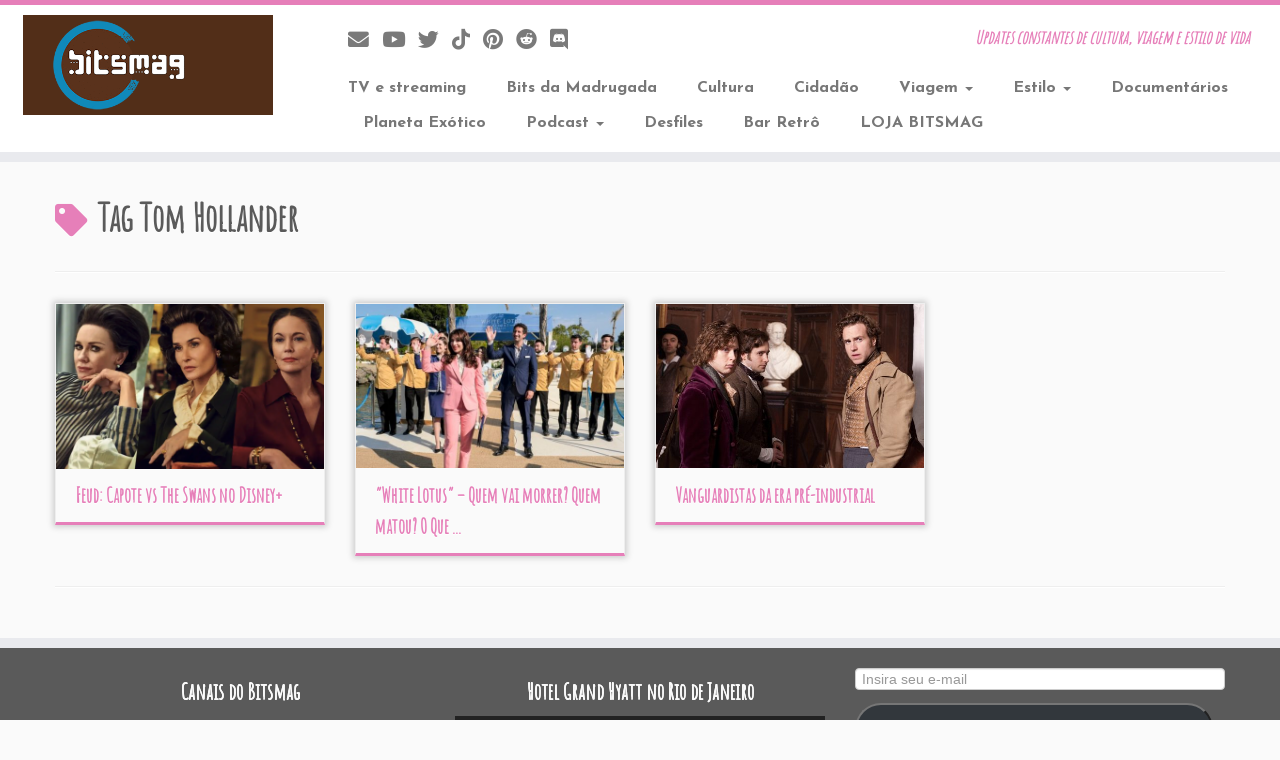

--- FILE ---
content_type: text/html; charset=UTF-8
request_url: https://bitsmag.com.br/tag/tom-hollander
body_size: 110679
content:
<!DOCTYPE html>
<!--[if IE 7]>
<html class="ie ie7 no-js" lang="pt-BR">
<![endif]-->
<!--[if IE 8]>
<html class="ie ie8 no-js" lang="pt-BR">
<![endif]-->
<!--[if !(IE 7) | !(IE 8)  ]><!-->
<html class="no-js" lang="pt-BR">
<!--<![endif]-->
<head>
<meta charset="UTF-8" />
<meta http-equiv="X-UA-Compatible" content="IE=EDGE" />
<meta name="viewport" content="width=device-width, initial-scale=1.0" />
<link rel="profile"  href="https://gmpg.org/xfn/11" />
<link rel="pingback" href="https://bitsmag.com.br/xmlrpc.php" />
<script>(function(html){html.className = html.className.replace(/\bno-js\b/,'js')})(document.documentElement);</script>
<title>Tom Hollander || Bitsmag.com.br || Updates constantes de cultura, viagem e estilo de vida</title>
<meta name='robots' content='max-image-preview:large' />
<style>img:is([sizes="auto" i], [sizes^="auto," i]) { contain-intrinsic-size: 3000px 1500px }</style>
<!-- Jetpack Site Verification Tags -->
<meta name="google-site-verification" content="tJT07VnAUbUrs5dOkIUGmcfVk4kB18crultfBjkQYHc" />
<!-- Google tag (gtag.js) consent mode dataLayer added by Site Kit -->
<script type="text/javascript" id="google_gtagjs-js-consent-mode-data-layer">
/* <![CDATA[ */
window.dataLayer = window.dataLayer || [];function gtag(){dataLayer.push(arguments);}
gtag('consent', 'default', {"ad_personalization":"denied","ad_storage":"denied","ad_user_data":"denied","analytics_storage":"denied","functionality_storage":"denied","security_storage":"denied","personalization_storage":"denied","region":["AT","BE","BG","CH","CY","CZ","DE","DK","EE","ES","FI","FR","GB","GR","HR","HU","IE","IS","IT","LI","LT","LU","LV","MT","NL","NO","PL","PT","RO","SE","SI","SK"],"wait_for_update":500});
window._googlesitekitConsentCategoryMap = {"statistics":["analytics_storage"],"marketing":["ad_storage","ad_user_data","ad_personalization"],"functional":["functionality_storage","security_storage"],"preferences":["personalization_storage"]};
window._googlesitekitConsents = {"ad_personalization":"denied","ad_storage":"denied","ad_user_data":"denied","analytics_storage":"denied","functionality_storage":"denied","security_storage":"denied","personalization_storage":"denied","region":["AT","BE","BG","CH","CY","CZ","DE","DK","EE","ES","FI","FR","GB","GR","HR","HU","IE","IS","IT","LI","LT","LU","LV","MT","NL","NO","PL","PT","RO","SE","SI","SK"],"wait_for_update":500};
/* ]]> */
</script>
<!-- End Google tag (gtag.js) consent mode dataLayer added by Site Kit -->
<link rel='dns-prefetch' href='//static.addtoany.com' />
<link rel='dns-prefetch' href='//cdn.jsdelivr.net' />
<link rel='dns-prefetch' href='//www.googletagmanager.com' />
<link rel='dns-prefetch' href='//stats.wp.com' />
<link rel='dns-prefetch' href='//fonts.googleapis.com' />
<link rel='dns-prefetch' href='//widgets.wp.com' />
<link rel='dns-prefetch' href='//s0.wp.com' />
<link rel='dns-prefetch' href='//0.gravatar.com' />
<link rel='dns-prefetch' href='//1.gravatar.com' />
<link rel='dns-prefetch' href='//2.gravatar.com' />
<link rel='dns-prefetch' href='//jetpack.wordpress.com' />
<link rel='dns-prefetch' href='//public-api.wordpress.com' />
<link rel="alternate" type="application/rss+xml" title="Feed para Bitsmag.com.br &raquo;" href="https://bitsmag.com.br/feed" />
<link rel="alternate" type="application/rss+xml" title="Feed de comentários para Bitsmag.com.br &raquo;" href="https://bitsmag.com.br/comments/feed" />
<link rel="alternate" type="application/rss+xml" title="Feed de tag para Bitsmag.com.br &raquo; Tom Hollander" href="https://bitsmag.com.br/tag/tom-hollander/feed" />
<script type="text/javascript">
/* <![CDATA[ */
window._wpemojiSettings = {"baseUrl":"https:\/\/s.w.org\/images\/core\/emoji\/16.0.1\/72x72\/","ext":".png","svgUrl":"https:\/\/s.w.org\/images\/core\/emoji\/16.0.1\/svg\/","svgExt":".svg","source":{"concatemoji":"https:\/\/bitsmag.com.br\/wp-includes\/js\/wp-emoji-release.min.js?ver=6.8.3"}};
/*! This file is auto-generated */
!function(s,n){var o,i,e;function c(e){try{var t={supportTests:e,timestamp:(new Date).valueOf()};sessionStorage.setItem(o,JSON.stringify(t))}catch(e){}}function p(e,t,n){e.clearRect(0,0,e.canvas.width,e.canvas.height),e.fillText(t,0,0);var t=new Uint32Array(e.getImageData(0,0,e.canvas.width,e.canvas.height).data),a=(e.clearRect(0,0,e.canvas.width,e.canvas.height),e.fillText(n,0,0),new Uint32Array(e.getImageData(0,0,e.canvas.width,e.canvas.height).data));return t.every(function(e,t){return e===a[t]})}function u(e,t){e.clearRect(0,0,e.canvas.width,e.canvas.height),e.fillText(t,0,0);for(var n=e.getImageData(16,16,1,1),a=0;a<n.data.length;a++)if(0!==n.data[a])return!1;return!0}function f(e,t,n,a){switch(t){case"flag":return n(e,"\ud83c\udff3\ufe0f\u200d\u26a7\ufe0f","\ud83c\udff3\ufe0f\u200b\u26a7\ufe0f")?!1:!n(e,"\ud83c\udde8\ud83c\uddf6","\ud83c\udde8\u200b\ud83c\uddf6")&&!n(e,"\ud83c\udff4\udb40\udc67\udb40\udc62\udb40\udc65\udb40\udc6e\udb40\udc67\udb40\udc7f","\ud83c\udff4\u200b\udb40\udc67\u200b\udb40\udc62\u200b\udb40\udc65\u200b\udb40\udc6e\u200b\udb40\udc67\u200b\udb40\udc7f");case"emoji":return!a(e,"\ud83e\udedf")}return!1}function g(e,t,n,a){var r="undefined"!=typeof WorkerGlobalScope&&self instanceof WorkerGlobalScope?new OffscreenCanvas(300,150):s.createElement("canvas"),o=r.getContext("2d",{willReadFrequently:!0}),i=(o.textBaseline="top",o.font="600 32px Arial",{});return e.forEach(function(e){i[e]=t(o,e,n,a)}),i}function t(e){var t=s.createElement("script");t.src=e,t.defer=!0,s.head.appendChild(t)}"undefined"!=typeof Promise&&(o="wpEmojiSettingsSupports",i=["flag","emoji"],n.supports={everything:!0,everythingExceptFlag:!0},e=new Promise(function(e){s.addEventListener("DOMContentLoaded",e,{once:!0})}),new Promise(function(t){var n=function(){try{var e=JSON.parse(sessionStorage.getItem(o));if("object"==typeof e&&"number"==typeof e.timestamp&&(new Date).valueOf()<e.timestamp+604800&&"object"==typeof e.supportTests)return e.supportTests}catch(e){}return null}();if(!n){if("undefined"!=typeof Worker&&"undefined"!=typeof OffscreenCanvas&&"undefined"!=typeof URL&&URL.createObjectURL&&"undefined"!=typeof Blob)try{var e="postMessage("+g.toString()+"("+[JSON.stringify(i),f.toString(),p.toString(),u.toString()].join(",")+"));",a=new Blob([e],{type:"text/javascript"}),r=new Worker(URL.createObjectURL(a),{name:"wpTestEmojiSupports"});return void(r.onmessage=function(e){c(n=e.data),r.terminate(),t(n)})}catch(e){}c(n=g(i,f,p,u))}t(n)}).then(function(e){for(var t in e)n.supports[t]=e[t],n.supports.everything=n.supports.everything&&n.supports[t],"flag"!==t&&(n.supports.everythingExceptFlag=n.supports.everythingExceptFlag&&n.supports[t]);n.supports.everythingExceptFlag=n.supports.everythingExceptFlag&&!n.supports.flag,n.DOMReady=!1,n.readyCallback=function(){n.DOMReady=!0}}).then(function(){return e}).then(function(){var e;n.supports.everything||(n.readyCallback(),(e=n.source||{}).concatemoji?t(e.concatemoji):e.wpemoji&&e.twemoji&&(t(e.twemoji),t(e.wpemoji)))}))}((window,document),window._wpemojiSettings);
/* ]]> */
</script>
<link rel='stylesheet' id='tc-gfonts-css' href='//fonts.googleapis.com/css?family=Amatic+SC%7CJosefin+Sans:700' type='text/css' media='all' />
<style id='wp-emoji-styles-inline-css' type='text/css'>
img.wp-smiley, img.emoji {
display: inline !important;
border: none !important;
box-shadow: none !important;
height: 1em !important;
width: 1em !important;
margin: 0 0.07em !important;
vertical-align: -0.1em !important;
background: none !important;
padding: 0 !important;
}
</style>
<link rel='stylesheet' id='wp-block-library-css' href='//bitsmag.com.br/wp-content/cache/wpfc-minified/fekev4t9/68arc.css' type='text/css' media='all' />
<style id='classic-theme-styles-inline-css' type='text/css'>
/*! This file is auto-generated */
.wp-block-button__link{color:#fff;background-color:#32373c;border-radius:9999px;box-shadow:none;text-decoration:none;padding:calc(.667em + 2px) calc(1.333em + 2px);font-size:1.125em}.wp-block-file__button{background:#32373c;color:#fff;text-decoration:none}
</style>
<link rel='stylesheet' id='mediaelement-css' href='//bitsmag.com.br/wp-content/cache/wpfc-minified/9a39cvvp/a4q14.css' type='text/css' media='all' />
<link rel='stylesheet' id='wp-mediaelement-css' href='//bitsmag.com.br/wp-content/cache/wpfc-minified/zvio7g4/a4q14.css' type='text/css' media='all' />
<style id='jetpack-sharing-buttons-style-inline-css' type='text/css'>
.jetpack-sharing-buttons__services-list{display:flex;flex-direction:row;flex-wrap:wrap;gap:0;list-style-type:none;margin:5px;padding:0}.jetpack-sharing-buttons__services-list.has-small-icon-size{font-size:12px}.jetpack-sharing-buttons__services-list.has-normal-icon-size{font-size:16px}.jetpack-sharing-buttons__services-list.has-large-icon-size{font-size:24px}.jetpack-sharing-buttons__services-list.has-huge-icon-size{font-size:36px}@media print{.jetpack-sharing-buttons__services-list{display:none!important}}.editor-styles-wrapper .wp-block-jetpack-sharing-buttons{gap:0;padding-inline-start:0}ul.jetpack-sharing-buttons__services-list.has-background{padding:1.25em 2.375em}
</style>
<link rel='stylesheet' id='crp-public-css' href='//bitsmag.com.br/wp-content/cache/wpfc-minified/lafpjyyh/a4q14.css' type='text/css' media='all' />
<style id='global-styles-inline-css' type='text/css'>
:root{--wp--preset--aspect-ratio--square: 1;--wp--preset--aspect-ratio--4-3: 4/3;--wp--preset--aspect-ratio--3-4: 3/4;--wp--preset--aspect-ratio--3-2: 3/2;--wp--preset--aspect-ratio--2-3: 2/3;--wp--preset--aspect-ratio--16-9: 16/9;--wp--preset--aspect-ratio--9-16: 9/16;--wp--preset--color--black: #000000;--wp--preset--color--cyan-bluish-gray: #abb8c3;--wp--preset--color--white: #ffffff;--wp--preset--color--pale-pink: #f78da7;--wp--preset--color--vivid-red: #cf2e2e;--wp--preset--color--luminous-vivid-orange: #ff6900;--wp--preset--color--luminous-vivid-amber: #fcb900;--wp--preset--color--light-green-cyan: #7bdcb5;--wp--preset--color--vivid-green-cyan: #00d084;--wp--preset--color--pale-cyan-blue: #8ed1fc;--wp--preset--color--vivid-cyan-blue: #0693e3;--wp--preset--color--vivid-purple: #9b51e0;--wp--preset--gradient--vivid-cyan-blue-to-vivid-purple: linear-gradient(135deg,rgb(6,147,227) 0%,rgb(155,81,224) 100%);--wp--preset--gradient--light-green-cyan-to-vivid-green-cyan: linear-gradient(135deg,rgb(122,220,180) 0%,rgb(0,208,130) 100%);--wp--preset--gradient--luminous-vivid-amber-to-luminous-vivid-orange: linear-gradient(135deg,rgb(252,185,0) 0%,rgb(255,105,0) 100%);--wp--preset--gradient--luminous-vivid-orange-to-vivid-red: linear-gradient(135deg,rgb(255,105,0) 0%,rgb(207,46,46) 100%);--wp--preset--gradient--very-light-gray-to-cyan-bluish-gray: linear-gradient(135deg,rgb(238,238,238) 0%,rgb(169,184,195) 100%);--wp--preset--gradient--cool-to-warm-spectrum: linear-gradient(135deg,rgb(74,234,220) 0%,rgb(151,120,209) 20%,rgb(207,42,186) 40%,rgb(238,44,130) 60%,rgb(251,105,98) 80%,rgb(254,248,76) 100%);--wp--preset--gradient--blush-light-purple: linear-gradient(135deg,rgb(255,206,236) 0%,rgb(152,150,240) 100%);--wp--preset--gradient--blush-bordeaux: linear-gradient(135deg,rgb(254,205,165) 0%,rgb(254,45,45) 50%,rgb(107,0,62) 100%);--wp--preset--gradient--luminous-dusk: linear-gradient(135deg,rgb(255,203,112) 0%,rgb(199,81,192) 50%,rgb(65,88,208) 100%);--wp--preset--gradient--pale-ocean: linear-gradient(135deg,rgb(255,245,203) 0%,rgb(182,227,212) 50%,rgb(51,167,181) 100%);--wp--preset--gradient--electric-grass: linear-gradient(135deg,rgb(202,248,128) 0%,rgb(113,206,126) 100%);--wp--preset--gradient--midnight: linear-gradient(135deg,rgb(2,3,129) 0%,rgb(40,116,252) 100%);--wp--preset--font-size--small: 13px;--wp--preset--font-size--medium: 20px;--wp--preset--font-size--large: 36px;--wp--preset--font-size--x-large: 42px;--wp--preset--spacing--20: 0.44rem;--wp--preset--spacing--30: 0.67rem;--wp--preset--spacing--40: 1rem;--wp--preset--spacing--50: 1.5rem;--wp--preset--spacing--60: 2.25rem;--wp--preset--spacing--70: 3.38rem;--wp--preset--spacing--80: 5.06rem;--wp--preset--shadow--natural: 6px 6px 9px rgba(0, 0, 0, 0.2);--wp--preset--shadow--deep: 12px 12px 50px rgba(0, 0, 0, 0.4);--wp--preset--shadow--sharp: 6px 6px 0px rgba(0, 0, 0, 0.2);--wp--preset--shadow--outlined: 6px 6px 0px -3px rgb(255, 255, 255), 6px 6px rgb(0, 0, 0);--wp--preset--shadow--crisp: 6px 6px 0px rgb(0, 0, 0);}:where(.is-layout-flex){gap: 0.5em;}:where(.is-layout-grid){gap: 0.5em;}body .is-layout-flex{display: flex;}.is-layout-flex{flex-wrap: wrap;align-items: center;}.is-layout-flex > :is(*, div){margin: 0;}body .is-layout-grid{display: grid;}.is-layout-grid > :is(*, div){margin: 0;}:where(.wp-block-columns.is-layout-flex){gap: 2em;}:where(.wp-block-columns.is-layout-grid){gap: 2em;}:where(.wp-block-post-template.is-layout-flex){gap: 1.25em;}:where(.wp-block-post-template.is-layout-grid){gap: 1.25em;}.has-black-color{color: var(--wp--preset--color--black) !important;}.has-cyan-bluish-gray-color{color: var(--wp--preset--color--cyan-bluish-gray) !important;}.has-white-color{color: var(--wp--preset--color--white) !important;}.has-pale-pink-color{color: var(--wp--preset--color--pale-pink) !important;}.has-vivid-red-color{color: var(--wp--preset--color--vivid-red) !important;}.has-luminous-vivid-orange-color{color: var(--wp--preset--color--luminous-vivid-orange) !important;}.has-luminous-vivid-amber-color{color: var(--wp--preset--color--luminous-vivid-amber) !important;}.has-light-green-cyan-color{color: var(--wp--preset--color--light-green-cyan) !important;}.has-vivid-green-cyan-color{color: var(--wp--preset--color--vivid-green-cyan) !important;}.has-pale-cyan-blue-color{color: var(--wp--preset--color--pale-cyan-blue) !important;}.has-vivid-cyan-blue-color{color: var(--wp--preset--color--vivid-cyan-blue) !important;}.has-vivid-purple-color{color: var(--wp--preset--color--vivid-purple) !important;}.has-black-background-color{background-color: var(--wp--preset--color--black) !important;}.has-cyan-bluish-gray-background-color{background-color: var(--wp--preset--color--cyan-bluish-gray) !important;}.has-white-background-color{background-color: var(--wp--preset--color--white) !important;}.has-pale-pink-background-color{background-color: var(--wp--preset--color--pale-pink) !important;}.has-vivid-red-background-color{background-color: var(--wp--preset--color--vivid-red) !important;}.has-luminous-vivid-orange-background-color{background-color: var(--wp--preset--color--luminous-vivid-orange) !important;}.has-luminous-vivid-amber-background-color{background-color: var(--wp--preset--color--luminous-vivid-amber) !important;}.has-light-green-cyan-background-color{background-color: var(--wp--preset--color--light-green-cyan) !important;}.has-vivid-green-cyan-background-color{background-color: var(--wp--preset--color--vivid-green-cyan) !important;}.has-pale-cyan-blue-background-color{background-color: var(--wp--preset--color--pale-cyan-blue) !important;}.has-vivid-cyan-blue-background-color{background-color: var(--wp--preset--color--vivid-cyan-blue) !important;}.has-vivid-purple-background-color{background-color: var(--wp--preset--color--vivid-purple) !important;}.has-black-border-color{border-color: var(--wp--preset--color--black) !important;}.has-cyan-bluish-gray-border-color{border-color: var(--wp--preset--color--cyan-bluish-gray) !important;}.has-white-border-color{border-color: var(--wp--preset--color--white) !important;}.has-pale-pink-border-color{border-color: var(--wp--preset--color--pale-pink) !important;}.has-vivid-red-border-color{border-color: var(--wp--preset--color--vivid-red) !important;}.has-luminous-vivid-orange-border-color{border-color: var(--wp--preset--color--luminous-vivid-orange) !important;}.has-luminous-vivid-amber-border-color{border-color: var(--wp--preset--color--luminous-vivid-amber) !important;}.has-light-green-cyan-border-color{border-color: var(--wp--preset--color--light-green-cyan) !important;}.has-vivid-green-cyan-border-color{border-color: var(--wp--preset--color--vivid-green-cyan) !important;}.has-pale-cyan-blue-border-color{border-color: var(--wp--preset--color--pale-cyan-blue) !important;}.has-vivid-cyan-blue-border-color{border-color: var(--wp--preset--color--vivid-cyan-blue) !important;}.has-vivid-purple-border-color{border-color: var(--wp--preset--color--vivid-purple) !important;}.has-vivid-cyan-blue-to-vivid-purple-gradient-background{background: var(--wp--preset--gradient--vivid-cyan-blue-to-vivid-purple) !important;}.has-light-green-cyan-to-vivid-green-cyan-gradient-background{background: var(--wp--preset--gradient--light-green-cyan-to-vivid-green-cyan) !important;}.has-luminous-vivid-amber-to-luminous-vivid-orange-gradient-background{background: var(--wp--preset--gradient--luminous-vivid-amber-to-luminous-vivid-orange) !important;}.has-luminous-vivid-orange-to-vivid-red-gradient-background{background: var(--wp--preset--gradient--luminous-vivid-orange-to-vivid-red) !important;}.has-very-light-gray-to-cyan-bluish-gray-gradient-background{background: var(--wp--preset--gradient--very-light-gray-to-cyan-bluish-gray) !important;}.has-cool-to-warm-spectrum-gradient-background{background: var(--wp--preset--gradient--cool-to-warm-spectrum) !important;}.has-blush-light-purple-gradient-background{background: var(--wp--preset--gradient--blush-light-purple) !important;}.has-blush-bordeaux-gradient-background{background: var(--wp--preset--gradient--blush-bordeaux) !important;}.has-luminous-dusk-gradient-background{background: var(--wp--preset--gradient--luminous-dusk) !important;}.has-pale-ocean-gradient-background{background: var(--wp--preset--gradient--pale-ocean) !important;}.has-electric-grass-gradient-background{background: var(--wp--preset--gradient--electric-grass) !important;}.has-midnight-gradient-background{background: var(--wp--preset--gradient--midnight) !important;}.has-small-font-size{font-size: var(--wp--preset--font-size--small) !important;}.has-medium-font-size{font-size: var(--wp--preset--font-size--medium) !important;}.has-large-font-size{font-size: var(--wp--preset--font-size--large) !important;}.has-x-large-font-size{font-size: var(--wp--preset--font-size--x-large) !important;}
:where(.wp-block-columns.is-layout-flex){gap: 2em;}:where(.wp-block-columns.is-layout-grid){gap: 2em;}
:root :where(.wp-block-pullquote){font-size: 1.5em;line-height: 1.6;}
:where(.wp-block-post-template.is-layout-flex){gap: 1.25em;}:where(.wp-block-post-template.is-layout-grid){gap: 1.25em;}
:where(.wp-block-term-template.is-layout-flex){gap: 1.25em;}:where(.wp-block-term-template.is-layout-grid){gap: 1.25em;}
</style>
<link rel='stylesheet' id='swpm.common-css' href='//bitsmag.com.br/wp-content/cache/wpfc-minified/mofby826/a4q14.css' type='text/css' media='all' />
<link rel='stylesheet' id='wpstream-style-css' href='//bitsmag.com.br/wp-content/cache/wpfc-minified/2az53kz9/fo0bp.css' type='text/css' media='all' />
<link rel='stylesheet' id='video-js.min-css' href='//bitsmag.com.br/wp-content/cache/wpfc-minified/32ktpis9/fo0bp.css' type='text/css' media='all' />
<link rel='stylesheet' id='videojs-wpstream-player-css' href='//bitsmag.com.br/wp-content/cache/wpfc-minified/dgpvl8cq/fo0bp.css' type='text/css' media='all' />
<link rel='stylesheet' id='wpstream-integrations-css' href='//bitsmag.com.br/wp-content/cache/wpfc-minified/dsw7cs8/fo0bp.css' type='text/css' media='all' />
<link rel='stylesheet' id='wpstream_front_style-css' href='//bitsmag.com.br/wp-content/cache/wpfc-minified/eujrhxoj/fo0bp.css' type='text/css' media='all' />
<link rel='stylesheet' id='wpstream-broadcaster-css-css' href='//bitsmag.com.br/wp-content/cache/wpfc-minified/pj5se1t/fo0bp.css' type='text/css' media='all' />
<link rel='stylesheet' id='customizr-fa-css' href='//bitsmag.com.br/wp-content/cache/wpfc-minified/96i4ampp/a4q14.css' type='text/css' media='all' />
<link rel='stylesheet' id='customizr-common-css' href='//bitsmag.com.br/wp-content/cache/wpfc-minified/kdjd7ll2/a4q14.css' type='text/css' media='all' />
<link rel='stylesheet' id='customizr-skin-css' href='//bitsmag.com.br/wp-content/cache/wpfc-minified/knj8uvwe/a4q14.css' type='text/css' media='all' />
<style id='customizr-skin-inline-css' type='text/css'>
.site-title,.site-description,h1,h2,h3,.tc-dropcap {
font-family : 'Amatic SC';
font-weight : inherit;
}
body,.navbar .nav>li>a {
font-family : 'Josefin Sans';
font-weight : 700;
}
body,.navbar .nav>li>a {
font-size : 16px;
line-height : 1.6em;
}
.tc-dropcap {
color: #e67fb9;
float: left;
font-size: 75px;
line-height: 75px;
padding-right: 8px;
padding-left: 3px;
}
.skin-shadow .tc-dropcap {
color: #e67fb9;
text-shadow: #da3f96 -1px 0, #da3f96 0 -1px, #da3f96 0 1px, #da3f96 -1px -2px;
}
.simple-black .tc-dropcap {
color: #444;
}
table { border-collapse: separate; }
body table { border-collapse: collapse; }
.social-links .social-icon:before { content: none } 
.sticky-enabled .tc-shrink-on .site-logo img {
height:30px!important;width:auto!important
}
.sticky-enabled .tc-shrink-on .brand .site-title {
font-size:0.6em;opacity:0.8;line-height:1.2em
}
.tc-no-sticky-header .tc-header, .tc-sticky-header .tc-header {
z-index:103
}
.tc-rectangular-thumb {
max-height: 250px;
height :250px
}
.tc-slider-loader-wrapper{ display:none }
html.js .tc-slider-loader-wrapper { display: block }.no-csstransforms3d .tc-slider-loader-wrapper .tc-img-gif-loader {
background: url('https://bitsmag.com.br/wp-content/themes/customizr/assets/front/img/slider-loader.gif') no-repeat center center;
}.tc-slider-loader-wrapper .tc-css-loader > div { border-color:#e67fb9; }
@media (min-width: 1200px) {
.tc-post-list-grid article .entry-title {font-size:20px;line-height:31px;}
.tc-post-list-grid .tc-g-cont {font-size:13px;line-height:20px;}
}
@media (max-width: 1199px) and (min-width: 980px) {
.tc-post-list-grid article .entry-title {font-size:18px;line-height:27px;}
.tc-post-list-grid .tc-g-cont {font-size:12px;line-height:19px;}
}
@media (max-width: 979px) and (min-width: 768px) {
.tc-post-list-grid article .entry-title {font-size:15px;line-height:24px;}
.tc-post-list-grid .tc-g-cont {font-size:12px;line-height:18px;}
}
@media (max-width: 767px) {
.tc-post-list-grid article .entry-title {font-size:24px;line-height:38px;}
.tc-post-list-grid .tc-g-cont {font-size:14px;line-height:22px;}
}
@media (max-width: 480px) {
.tc-post-list-grid article .entry-title {font-size:20px;line-height:31px;}
.tc-post-list-grid .tc-g-cont {font-size:13px;line-height:20px;}
}
.grid-cols-4 figure {
height:165px;
max-height:165px;
line-height:165px;
}
.tc-grid-border .tc-grid { border-bottom: none }
.tc-grid-border .grid__item { border-bottom: 3px solid #e67fb9}
</style>
<link rel='stylesheet' id='customizr-style-css' href='//bitsmag.com.br/wp-content/themes/customizr/style.css?ver=4.4.24' type='text/css' media='all' />
<link rel='stylesheet' id='fancyboxcss-css' href='//bitsmag.com.br/wp-content/cache/wpfc-minified/6xx902tz/a4q14.css' type='text/css' media='all' />
<link rel='stylesheet' id='jetpack_likes-css' href='//bitsmag.com.br/wp-content/cache/wpfc-minified/q6scmi7p/a4q14.css' type='text/css' media='all' />
<link rel='stylesheet' id='addtoany-css' href='//bitsmag.com.br/wp-content/cache/wpfc-minified/klidp8p9/a4q14.css' type='text/css' media='all' />
<script type="text/javascript" id="addtoany-core-js-before">
/* <![CDATA[ */
window.a2a_config=window.a2a_config||{};a2a_config.callbacks=[];a2a_config.overlays=[];a2a_config.templates={};a2a_localize = {
Share: "Share",
Save: "Save",
Subscribe: "Subscribe",
Email: "Email",
Bookmark: "Bookmark",
ShowAll: "Show all",
ShowLess: "Show less",
FindServices: "Find service(s)",
FindAnyServiceToAddTo: "Instantly find any service to add to",
PoweredBy: "Powered by",
ShareViaEmail: "Share via email",
SubscribeViaEmail: "Subscribe via email",
BookmarkInYourBrowser: "Bookmark in your browser",
BookmarkInstructions: "Press Ctrl+D or \u2318+D to bookmark this page",
AddToYourFavorites: "Add to your favorites",
SendFromWebOrProgram: "Send from any email address or email program",
EmailProgram: "Email program",
More: "More&#8230;",
ThanksForSharing: "Thanks for sharing!",
ThanksForFollowing: "Thanks for following!"
};
a2a_config.callbacks.push({ready:function(){document.querySelectorAll(".a2a_s_undefined").forEach(function(emptyIcon){emptyIcon.parentElement.style.display="none";})}});
/* ]]> */
</script>
<script type="text/javascript" defer src="https://static.addtoany.com/menu/page.js" id="addtoany-core-js"></script>
<script type="text/javascript" src="https://bitsmag.com.br/wp-includes/js/jquery/jquery.min.js?ver=3.7.1" id="jquery-core-js"></script>
<script type="text/javascript" src="https://bitsmag.com.br/wp-includes/js/jquery/jquery-migrate.min.js?ver=3.4.1" id="jquery-migrate-js"></script>
<script type="text/javascript" defer src="https://bitsmag.com.br/wp-content/plugins/add-to-any/addtoany.min.js?ver=1.1" id="addtoany-jquery-js"></script>
<script type="text/javascript" src="https://vjs.zencdn.net/8.20.0/video.min.js?ver=1" id="video.min-js"></script>
<script type="text/javascript" src="https://bitsmag.com.br/wp-content/themes/customizr/assets/front/js/libs/fancybox/jquery.fancybox-1.3.4.min.js?ver=4.4.24" id="tc-fancybox-js"></script>
<script type="text/javascript" src="https://bitsmag.com.br/wp-includes/js/underscore.min.js?ver=1.13.7" id="underscore-js"></script>
<script type="text/javascript" id="tc-scripts-js-extra">
/* <![CDATA[ */
var TCParams = {"_disabled":[],"FancyBoxState":"1","FancyBoxAutoscale":"","SliderName":"","SliderDelay":"","SliderHover":"1","centerSliderImg":"1","SmoothScroll":{"Enabled":true,"Options":{"touchpadSupport":false}},"anchorSmoothScroll":"easeOutExpo","anchorSmoothScrollExclude":{"simple":["[class*=edd]",".tc-carousel-control",".carousel-control","[data-toggle=\"modal\"]","[data-toggle=\"dropdown\"]","[data-toggle=\"tooltip\"]","[data-toggle=\"popover\"]","[data-toggle=\"collapse\"]","[data-toggle=\"tab\"]","[data-toggle=\"pill\"]","[class*=upme]","[class*=um-]"],"deep":{"classes":[],"ids":[]}},"ReorderBlocks":"1","centerAllImg":"1","HasComments":"","LeftSidebarClass":".span3.left.tc-sidebar","RightSidebarClass":".span3.right.tc-sidebar","LoadModernizr":"1","stickyCustomOffset":{"_initial":0,"_scrolling":0,"options":{"_static":true,"_element":""}},"stickyHeader":"1","dropdowntoViewport":"1","timerOnScrollAllBrowsers":"1","extLinksStyle":"1","extLinksTargetExt":"","extLinksSkipSelectors":{"classes":["btn","button"],"ids":[]},"dropcapEnabled":"1","dropcapWhere":{"post":"","page":""},"dropcapMinWords":"50","dropcapSkipSelectors":{"tags":["IMG","IFRAME","H1","H2","H3","H4","H5","H6","BLOCKQUOTE","UL","OL"],"classes":["btn","tc-placeholder-wrap"],"id":[]},"imgSmartLoadEnabled":"1","imgSmartLoadOpts":{"parentSelectors":[".article-container",".__before_main_wrapper",".widget-front"],"opts":{"excludeImg":[".tc-holder-img"]}},"imgSmartLoadsForSliders":"","goldenRatio":"1.618","gridGoldenRatioLimit":"351","isSecondMenuEnabled":"","secondMenuRespSet":"in-sn-before","isParallaxOn":"","parallaxRatio":"0.55","pluginCompats":[],"adminAjaxUrl":"https:\/\/bitsmag.com.br\/wp-admin\/admin-ajax.php","ajaxUrl":"https:\/\/bitsmag.com.br\/?czrajax=1","frontNonce":{"id":"CZRFrontNonce","handle":"7474af1a13"},"isDevMode":"","isModernStyle":"","i18n":{"Permanently dismiss":"Permanently dismiss"},"version":"4.4.24","frontNotifications":{"styleSwitcher":{"enabled":false,"content":"","dismissAction":"dismiss_style_switcher_note_front","ajaxUrl":"https:\/\/bitsmag.com.br\/wp-admin\/admin-ajax.php"}}};
/* ]]> */
</script>
<script type="text/javascript" src="https://bitsmag.com.br/wp-content/themes/customizr/inc/assets/js/tc-scripts.min.js?ver=4.4.24" id="tc-scripts-js"></script>
<!-- Snippet da etiqueta do Google (gtag.js) adicionado pelo Site Kit -->
<!-- Snippet do Google Análises adicionado pelo Site Kit -->
<script type="text/javascript" src="https://www.googletagmanager.com/gtag/js?id=GT-WF8G6BG" id="google_gtagjs-js" async></script>
<script type="text/javascript" id="google_gtagjs-js-after">
/* <![CDATA[ */
window.dataLayer = window.dataLayer || [];function gtag(){dataLayer.push(arguments);}
gtag("set","linker",{"domains":["bitsmag.com.br"]});
gtag("js", new Date());
gtag("set", "developer_id.dZTNiMT", true);
gtag("config", "GT-WF8G6BG");
/* ]]> */
</script>
<link rel="https://api.w.org/" href="https://bitsmag.com.br/wp-json/" /><link rel="alternate" title="JSON" type="application/json" href="https://bitsmag.com.br/wp-json/wp/v2/tags/2626" /><link rel="EditURI" type="application/rsd+xml" title="RSD" href="https://bitsmag.com.br/xmlrpc.php?rsd" />
<meta name="generator" content="Site Kit by Google 1.165.0" />	<style>img#wpstats{display:none}</style>
<meta name="description" content="Posts sobre Tom Hollander escritos por Beth Ferreira" />
<!-- Snippet do Gerenciador de Tags do Google adicionado pelo Site Kit -->
<script type="text/javascript">
/* <![CDATA[ */
( function( w, d, s, l, i ) {
w[l] = w[l] || [];
w[l].push( {'gtm.start': new Date().getTime(), event: 'gtm.js'} );
var f = d.getElementsByTagName( s )[0],
j = d.createElement( s ), dl = l != 'dataLayer' ? '&l=' + l : '';
j.async = true;
j.src = 'https://www.googletagmanager.com/gtm.js?id=' + i + dl;
f.parentNode.insertBefore( j, f );
} )( window, document, 'script', 'dataLayer', 'GTM-PK9XKF' );
/* ]]> */
</script>
<!-- Fim do código do Google Tag Manager adicionado pelo Site Kit -->
<!-- Jetpack Open Graph Tags -->
<meta property="og:type" content="website" />
<meta property="og:title" content="Tom Hollander || Bitsmag.com.br || Updates constantes de cultura, viagem e estilo de vida" />
<meta property="og:url" content="https://bitsmag.com.br/tag/tom-hollander" />
<meta property="og:site_name" content="Bitsmag.com.br" />
<meta property="og:image" content="https://bitsmag.com.br/wp-content/uploads/2019/02/cropped-icone-bits.gif" />
<meta property="og:image:width" content="512" />
<meta property="og:image:height" content="512" />
<meta property="og:image:alt" content="" />
<meta property="og:locale" content="pt_BR" />
<meta name="twitter:site" content="@bitsmag" />
<!-- End Jetpack Open Graph Tags -->
<link rel="icon" href="https://bitsmag.com.br/wp-content/uploads/2019/02/cropped-icone-bits-32x32.gif" sizes="32x32" />
<link rel="icon" href="https://bitsmag.com.br/wp-content/uploads/2019/02/cropped-icone-bits-192x192.gif" sizes="192x192" />
<link rel="apple-touch-icon" href="https://bitsmag.com.br/wp-content/uploads/2019/02/cropped-icone-bits-180x180.gif" />
<meta name="msapplication-TileImage" content="https://bitsmag.com.br/wp-content/uploads/2019/02/cropped-icone-bits-270x270.gif" />
</head>
<body class="archive tag tag-tom-hollander tag-2626 wp-custom-logo wp-embed-responsive wp-theme-customizr tc-fade-hover-links skin-shadow tc-no-sidebar tc-center-images skin-purple customizr-4-4-24 tc-sticky-header sticky-disabled tc-solid-color-on-scroll no-navbar tc-regular-menu tc-post-list-context" >
<!-- Snippet do Gerenciador de Etiqueta do Google (noscript) adicionado pelo Site Kit -->
<noscript>
<iframe src="https://www.googletagmanager.com/ns.html?id=GTM-PK9XKF" height="0" width="0" style="display:none;visibility:hidden"></iframe>
</noscript>
<!-- Fim do código do Google Tag Manager  (noscript) adicionado pelo Site Kit -->
<a class="screen-reader-text skip-link" href="#content">Skip to content</a>
<div id="tc-page-wrap" class="">
<header class="tc-header clearfix row-fluid tc-tagline-on tc-title-logo-on  tc-shrink-on tc-menu-on logo-left tc-second-menu-in-sn-before-when-mobile">
<div class="brand span3 pull-left">
<a class="site-logo" href="https://bitsmag.com.br/" aria-label="Bitsmag.com.br | Updates constantes de cultura, viagem e estilo de vida"><img src="https://bitsmag.com.br/wp-content/uploads/2019/02/logo-bitsmag-2019.gif" alt="Voltar para a página inicial" width="458" height="184" style="max-width:250px;max-height:100px"  class=" attachment-13388"/></a>        </div> <!-- brand span3 -->
<div class="container outside"><h2 class="site-description">Updates constantes de cultura, viagem e estilo de vida</h2></div>      	<div class="navbar-wrapper clearfix span9 tc-submenu-fade tc-submenu-move tc-open-on-hover pull-menu-left">
<div class="navbar resp">
<div class="navbar-inner" role="navigation">
<div class="row-fluid">
<div class="social-block span5"><div class="social-links"><a rel="nofollow noopener noreferrer" class="social-icon icon-mail"  title="Email da Redação do Bitsmag" aria-label="Email da Redação do Bitsmag" href="mailto:redacao@bitsmag.com.br"  target="_blank" ><i class="fas fa-envelope"></i></a><a rel="nofollow noopener noreferrer" class="social-icon icon-youtube"  title="Canal BitsmagTV no YouTube" aria-label="Canal BitsmagTV no YouTube" href="https://youtube.com/bitsmagtv"  target="_blank" ><i class="fab fa-youtube"></i></a><a rel="nofollow noopener noreferrer" class="social-icon icon-twitter"  title="Siga-nos no Twitter" aria-label="Siga-nos no Twitter" href="https://twitter.com/bitsmagtv"  target="_blank" ><i class="fab fa-twitter"></i></a><a rel="nofollow noopener noreferrer" class="social-icon icon-tiktok"  title="Siga-nos no Tiktok" aria-label="Siga-nos no Tiktok" href="https://www.tiktok.com/@bitsmagtv"  target="_blank" ><i class="fab fa-tiktok"></i></a><a rel="nofollow noopener noreferrer" class="social-icon icon-pinterest"  title="Siga-nos no Pinterest" aria-label="Siga-nos no Pinterest" href="https://br.pinterest.com/bitsmagtv/"  target="_blank" ><i class="fab fa-pinterest"></i></a><a rel="nofollow noopener noreferrer" class="social-icon icon-reddit"  title="Siga-nos no Reddit" aria-label="Siga-nos no Reddit" href="https://www.reddit.com/r/BrazilArtLifestyle/"  target="_blank" ><i class="fab fa-reddit"></i></a><a rel="nofollow noopener noreferrer" class="social-icon icon-discord"  title="Siga-nos no Discord" aria-label="Siga-nos no Discord" href="https://discord.gg/5BDthw8d"  target="_blank" ><i class="fab fa-discord"></i></a></div></div><h2 class="span7 inside site-description">Updates constantes de cultura, viagem e estilo de vida</h2><div class="nav-collapse collapse tc-hover-menu-wrapper"><div class="menu-mainmenu-container"><ul id="menu-mainmenu-2" class="nav tc-hover-menu"><li class="menu-item menu-item-type-taxonomy menu-item-object-category menu-item-4263"><a href="https://bitsmag.com.br/category/bits-tv">TV e streaming</a></li>
<li class="menu-item menu-item-type-taxonomy menu-item-object-category menu-item-4248"><a href="https://bitsmag.com.br/category/bits-madrugada">Bits da Madrugada</a></li>
<li class="menu-item menu-item-type-taxonomy menu-item-object-category menu-item-4250"><a href="https://bitsmag.com.br/category/cultura">Cultura</a></li>
<li class="menu-item menu-item-type-taxonomy menu-item-object-category menu-item-10821"><a href="https://bitsmag.com.br/category/cidadao">Cidadão</a></li>
<li class="menu-item menu-item-type-taxonomy menu-item-object-category menu-item-has-children dropdown menu-item-4251"><a href="https://bitsmag.com.br/category/viagem">Viagem <strong class="caret"></strong></a>
<ul class="dropdown-menu">
<li class="menu-item menu-item-type-taxonomy menu-item-object-category menu-item-10779"><a href="https://bitsmag.com.br/category/viagem/hotels">Hotéis</a></li>
</ul>
</li>
<li class="menu-item menu-item-type-taxonomy menu-item-object-category menu-item-has-children dropdown menu-item-4249"><a href="https://bitsmag.com.br/category/estilo-bits">Estilo <strong class="caret"></strong></a>
<ul class="dropdown-menu">
<li class="menu-item menu-item-type-taxonomy menu-item-object-category menu-item-11047"><a href="https://bitsmag.com.br/category/estilo-bits/moda">Moda</a></li>
<li class="menu-item menu-item-type-taxonomy menu-item-object-category menu-item-11045"><a href="https://bitsmag.com.br/category/estilo-bits/beleza">Beleza</a></li>
<li class="menu-item menu-item-type-taxonomy menu-item-object-category menu-item-11048"><a href="https://bitsmag.com.br/category/estilo-bits/tecnologia">Tech</a></li>
<li class="menu-item menu-item-type-taxonomy menu-item-object-category menu-item-11046"><a href="https://bitsmag.com.br/category/estilo-bits/decor">Decor</a></li>
</ul>
</li>
<li class="menu-item menu-item-type-taxonomy menu-item-object-category menu-item-10808"><a href="https://bitsmag.com.br/category/documentarios">Documentários</a></li>
<li class="menu-item menu-item-type-post_type menu-item-object-post menu-item-19496"><a href="https://bitsmag.com.br/bits-tv/planeta-exotico-a-web-serie-de-viagem-do-bitsmag.html">Planeta Exótico</a></li>
<li class="menu-item menu-item-type-taxonomy menu-item-object-category menu-item-has-children dropdown menu-item-20658"><a href="https://bitsmag.com.br/category/podcast">Podcast <strong class="caret"></strong></a>
<ul class="dropdown-menu">
<li class="menu-item menu-item-type-taxonomy menu-item-object-category menu-item-18337"><a href="https://bitsmag.com.br/category/podcast/podcastoqtpv">OQTPV &#8211; streaming</a></li>
</ul>
</li>
<li class="menu-item menu-item-type-taxonomy menu-item-object-category menu-item-21326"><a href="https://bitsmag.com.br/category/estilo-bits/desfile">Desfiles</a></li>
<li class="menu-item menu-item-type-taxonomy menu-item-object-category menu-item-22214"><a href="https://bitsmag.com.br/category/retro">Bar Retrô</a></li>
<li class="menu-item menu-item-type-post_type menu-item-object-page menu-item-23687"><a href="https://bitsmag.com.br/loja-bitsmag">LOJA BITSMAG</a></li>
</ul></div></div><div class="btn-toggle-nav pull-right"><button type="button" class="btn menu-btn" data-toggle="collapse" data-target=".nav-collapse" title="Abrir o menu" aria-label="Abrir o menu"><span class="icon-bar"></span><span class="icon-bar"></span><span class="icon-bar"></span> </button></div>          			</div><!-- /.row-fluid -->
</div><!-- /.navbar-inner -->
</div><!-- /.navbar resp -->
</div><!-- /.navbar-wrapper -->
</header>
<div id="tc-reset-margin-top" class="container-fluid" style="margin-top:103px"></div><div id="main-wrapper" class="container">
<div class="container" role="main">
<div class="row column-content-wrapper">
<div id="content" class="span12 article-container grid-container tc-post-list-grid tc-grid-shadow tc-grid-border tc-gallery-style">
<header class="archive-header">
<h1 class="format-icon">Tag <span>Tom Hollander</span></h1><hr class="featurette-divider __before_loop">        </header>
<section class="row-fluid grid-cols-4">                                    <article id="post-21620" class="tc-grid span3 grid-item post-21620 post type-post status-publish format-standard has-post-thumbnail category-cultura category-disney category-bits-tv tag-chloe-sevigny tag-demi-moore tag-diane-lane tag-naomi-watts tag-ryan-murphy tag-tom-hollander thumb-position-right czr-hentry">
<div class="grid__item"><section class="tc-grid-post"><figure class="tc-grid-figure has-thumb"><div class="tc-grid-icon format-icon"></div><img  width="570" height="351"  src="[data-uri]" data-src="https://bitsmag.com.br/wp-content/uploads/2024/01/feud-demi-diane-naomi-570x351.png"  class="attachment-tc-grid tc-thumb-type-thumb wp-post-image wp-post-image" alt="" decoding="async" fetchpriority="high" data-attachment-id="21625" data-permalink="https://bitsmag.com.br/cultura/feud-capote-vs-the-swans-estreia-em-breve.html/attachment/feud-demi-diane-naomi" data-orig-file="https://bitsmag.com.br/wp-content/uploads/2024/01/feud-demi-diane-naomi.png" data-orig-size="1376,778" data-comments-opened="0" data-image-meta="{&quot;aperture&quot;:&quot;0&quot;,&quot;credit&quot;:&quot;&quot;,&quot;camera&quot;:&quot;&quot;,&quot;caption&quot;:&quot;&quot;,&quot;created_timestamp&quot;:&quot;0&quot;,&quot;copyright&quot;:&quot;&quot;,&quot;focal_length&quot;:&quot;0&quot;,&quot;iso&quot;:&quot;0&quot;,&quot;shutter_speed&quot;:&quot;0&quot;,&quot;title&quot;:&quot;&quot;,&quot;orientation&quot;:&quot;0&quot;}" data-image-title="feud-demi-diane-naomi" data-image-description="" data-image-caption="" data-medium-file="https://bitsmag.com.br/wp-content/uploads/2024/01/feud-demi-diane-naomi-595x336.png" data-large-file="https://bitsmag.com.br/wp-content/uploads/2024/01/feud-demi-diane-naomi-960x543.png" />               <figcaption class="tc-grid-excerpt mask">
<div class="entry-summary">
<div class="tc-g-cont">Demi Moore e Naomi Watts estão no elenco da nova temporada do seriado de Ryan Murphy
#RyanMurphy #DisneyPlus #DemiMoore #DianeLane #TrumanCapote #NaomiWatts</div>              </div>
<a class="tc-grid-bg-link" href="https://bitsmag.com.br/cultura/feud-capote-vs-the-swans-estreia-em-breve.html"></a><span class="tc-grid-fade_expt"></span>              </figcaption>
</figure></section>        <header class="entry-header">
<h2 class="entry-title "><a href="https://bitsmag.com.br/cultura/feud-capote-vs-the-swans-estreia-em-breve.html" rel="bookmark">Feud: Capote vs The Swans no Disney+</a></h2>        </header>
</div>                                    </article>
<hr class="featurette-divider __after_article">
<article id="post-18912" class="tc-grid span3 grid-item post-18912 post type-post status-publish format-standard has-post-thumbnail category-hbomax category-podcastoqtpv category-bits-tv tag-aubrey-plaza tag-f-murray-abraham tag-hbo tag-hbomax tag-jennifer-coolidge tag-mike-white tag-tom-hollander tag-white-lotus thumb-position-right czr-hentry">
<div class="grid__item"><section class="tc-grid-post"><figure class="tc-grid-figure has-thumb"><div class="tc-grid-icon format-icon"></div><img  width="570" height="350"  src="[data-uri]" data-src="https://bitsmag.com.br/wp-content/uploads/2022/12/sabrina-impacciatore-1-1660836378-570x350.jpg"  class="attachment-tc-grid tc-thumb-type-thumb wp-post-image wp-post-image" alt="" decoding="async" data-attachment-id="18925" data-permalink="https://bitsmag.com.br/podcast/podcastoqtpv/white-lotus-quem-vai-morrer-quem-matou-o-que-tem-pra-ver.html/attachment/sabrina-impacciatore-1-1660836378" data-orig-file="https://bitsmag.com.br/wp-content/uploads/2022/12/sabrina-impacciatore-1-1660836378.jpg" data-orig-size="640,427" data-comments-opened="0" data-image-meta="{&quot;aperture&quot;:&quot;0&quot;,&quot;credit&quot;:&quot;&quot;,&quot;camera&quot;:&quot;&quot;,&quot;caption&quot;:&quot;&quot;,&quot;created_timestamp&quot;:&quot;0&quot;,&quot;copyright&quot;:&quot;&quot;,&quot;focal_length&quot;:&quot;0&quot;,&quot;iso&quot;:&quot;0&quot;,&quot;shutter_speed&quot;:&quot;0&quot;,&quot;title&quot;:&quot;&quot;,&quot;orientation&quot;:&quot;0&quot;}" data-image-title="sabrina-impacciatore-1-1660836378" data-image-description="" data-image-caption="" data-medium-file="https://bitsmag.com.br/wp-content/uploads/2022/12/sabrina-impacciatore-1-1660836378-595x397.jpg" data-large-file="https://bitsmag.com.br/wp-content/uploads/2022/12/sabrina-impacciatore-1-1660836378.jpg" />               <figcaption class="tc-grid-excerpt mask">
<div class="entry-summary">
<div class="tc-g-cont">Está acompanhando "White Lotus" segunda temporada? Quem morreu? Quem matou? Nós investigamos!</div>              </div>
<a class="tc-grid-bg-link" href="https://bitsmag.com.br/podcast/podcastoqtpv/white-lotus-quem-vai-morrer-quem-matou-o-que-tem-pra-ver.html"></a><span class="tc-grid-fade_expt"></span>              </figcaption>
</figure></section>        <header class="entry-header">
<h2 class="entry-title "><a href="https://bitsmag.com.br/podcast/podcastoqtpv/white-lotus-quem-vai-morrer-quem-matou-o-que-tem-pra-ver.html" rel="bookmark">&#8220;White Lotus&#8221; &#8211; Quem vai morrer? Quem matou? O Que ...</a></h2>        </header>
</div>                                    </article>
<hr class="featurette-divider __after_article">
<article id="post-3254" class="tc-grid span3 grid-item post-3254 post type-post status-publish format-standard has-post-thumbnail category-cultura tag-aidan-turner tag-desperate-romantics tag-imagem tag-tom-hollander thumb-position-right czr-hentry">
<div class="grid__item"><section class="tc-grid-post"><figure class="tc-grid-figure has-thumb"><div class="tc-grid-icon format-icon"></div><img  width="570" height="311"  src="[data-uri]" data-src="https://bitsmag.com.br/wp-content/uploads/2011/01/deperate-romantics.jpg"  class="attachment-tc-grid tc-thumb-type-thumb wp-post-image wp-post-image" alt="deperate-romantics.jpg" decoding="async" data-srcset="https://bitsmag.com.br/wp-content/uploads/2011/01/deperate-romantics.jpg 1417w, https://bitsmag.com.br/wp-content/uploads/2011/01/deperate-romantics-600x327.jpg 600w, https://bitsmag.com.br/wp-content/uploads/2011/01/deperate-romantics-300x163.jpg 300w, https://bitsmag.com.br/wp-content/uploads/2011/01/deperate-romantics-1024x557.jpg 1024w" data-sizes="(max-width: 570px) 100vw, 570px" data-attachment-id="3253" data-permalink="https://bitsmag.com.br/cultura/desperate-romantics-globosat-hd-estreia-minissrie-sobre-artistas-da-irmandade-pr-rafaelita.html/attachment/deperate-romantics" data-orig-file="https://bitsmag.com.br/wp-content/uploads/2011/01/deperate-romantics.jpg" data-orig-size="1417,772" data-comments-opened="1" data-image-meta="{&quot;aperture&quot;:&quot;0&quot;,&quot;credit&quot;:&quot;&quot;,&quot;camera&quot;:&quot;&quot;,&quot;caption&quot;:&quot;WARNING This image may only be used for publicity purposes in connection with the broadcast of the programme as licensed by BBC Worldwide Ltd &amp; must carry the shown copyright legend. It may not be used for any commercial purpose without a licence from the BBC.    \r\u00a9 BBC 2009&quot;,&quot;created_timestamp&quot;:&quot;0&quot;,&quot;copyright&quot;:&quot;\u00a9 BBC 2009&quot;,&quot;focal_length&quot;:&quot;0&quot;,&quot;iso&quot;:&quot;0&quot;,&quot;shutter_speed&quot;:&quot;0&quot;,&quot;title&quot;:&quot;Desperate Romantics&quot;,&quot;orientation&quot;:&quot;1&quot;}" data-image-title="deperate-romantics" data-image-description="" data-image-caption="" data-medium-file="https://bitsmag.com.br/wp-content/uploads/2011/01/deperate-romantics-300x163.jpg" data-large-file="https://bitsmag.com.br/wp-content/uploads/2011/01/deperate-romantics-1024x557.jpg" />               <figcaption class="tc-grid-excerpt mask">
<div class="entry-summary">
<div class="tc-g-cont">Desperate Romantics: Globosat HD estreia miniss&eacute;rie sobre artistas da Irmandade Pr&eacute;-Rafaelita</div>              </div>
<a class="tc-grid-bg-link" href="https://bitsmag.com.br/cultura/desperate-romantics-globosat-hd-estreia-minissrie-sobre-artistas-da-irmandade-pr-rafaelita.html"></a><span class="tc-grid-fade_expt"></span>              </figcaption>
</figure></section>        <header class="entry-header">
<h2 class="entry-title "><a href="https://bitsmag.com.br/cultura/desperate-romantics-globosat-hd-estreia-minissrie-sobre-artistas-da-irmandade-pr-rafaelita.html" rel="bookmark">Vanguardistas da era pré-industrial</a></h2>        </header>
</div>                                    </article>
<hr class="featurette-divider __after_article"></section><!--end section.row-fluid--><hr class="featurette-divider post-list-grid">
<hr class="featurette-divider tc-mobile-separator">
</div><!--.article-container -->
</div><!--.row -->
</div><!-- .container role: main -->
</div><!-- //#main-wrapper -->
  		<!-- FOOTER -->
<footer id="footer" class="">
<div class="container footer-widgets  no-widget-icons">
<div class="row widget-area" role="complementary">
<div id="footer_one" class="span4">
<aside id="nav_menu-10" class="widget widget_nav_menu"><h3 class="widget-title">Canais do Bitsmag</h3><div class="menu-mainmenu-container"><ul id="menu-mainmenu-3" class="menu"><li class="menu-item menu-item-type-taxonomy menu-item-object-category menu-item-4263"><a href="https://bitsmag.com.br/category/bits-tv">TV e streaming</a></li>
<li class="menu-item menu-item-type-taxonomy menu-item-object-category menu-item-4248"><a href="https://bitsmag.com.br/category/bits-madrugada">Bits da Madrugada</a></li>
<li class="menu-item menu-item-type-taxonomy menu-item-object-category menu-item-4250"><a href="https://bitsmag.com.br/category/cultura">Cultura</a></li>
<li class="menu-item menu-item-type-taxonomy menu-item-object-category menu-item-10821"><a href="https://bitsmag.com.br/category/cidadao">Cidadão</a></li>
<li class="menu-item menu-item-type-taxonomy menu-item-object-category menu-item-has-children menu-item-4251"><a href="https://bitsmag.com.br/category/viagem">Viagem</a>
<ul class="sub-menu">
<li class="menu-item menu-item-type-taxonomy menu-item-object-category menu-item-10779"><a href="https://bitsmag.com.br/category/viagem/hotels">Hotéis</a></li>
</ul>
</li>
<li class="menu-item menu-item-type-taxonomy menu-item-object-category menu-item-has-children menu-item-4249"><a href="https://bitsmag.com.br/category/estilo-bits">Estilo</a>
<ul class="sub-menu">
<li class="menu-item menu-item-type-taxonomy menu-item-object-category menu-item-11047"><a href="https://bitsmag.com.br/category/estilo-bits/moda">Moda</a></li>
<li class="menu-item menu-item-type-taxonomy menu-item-object-category menu-item-11045"><a href="https://bitsmag.com.br/category/estilo-bits/beleza">Beleza</a></li>
<li class="menu-item menu-item-type-taxonomy menu-item-object-category menu-item-11048"><a href="https://bitsmag.com.br/category/estilo-bits/tecnologia">Tech</a></li>
<li class="menu-item menu-item-type-taxonomy menu-item-object-category menu-item-11046"><a href="https://bitsmag.com.br/category/estilo-bits/decor">Decor</a></li>
</ul>
</li>
<li class="menu-item menu-item-type-taxonomy menu-item-object-category menu-item-10808"><a href="https://bitsmag.com.br/category/documentarios">Documentários</a></li>
<li class="menu-item menu-item-type-post_type menu-item-object-post menu-item-19496"><a href="https://bitsmag.com.br/bits-tv/planeta-exotico-a-web-serie-de-viagem-do-bitsmag.html">Planeta Exótico</a></li>
<li class="menu-item menu-item-type-taxonomy menu-item-object-category menu-item-has-children menu-item-20658"><a href="https://bitsmag.com.br/category/podcast">Podcast</a>
<ul class="sub-menu">
<li class="menu-item menu-item-type-taxonomy menu-item-object-category menu-item-18337"><a href="https://bitsmag.com.br/category/podcast/podcastoqtpv">OQTPV &#8211; streaming</a></li>
</ul>
</li>
<li class="menu-item menu-item-type-taxonomy menu-item-object-category menu-item-21326"><a href="https://bitsmag.com.br/category/estilo-bits/desfile">Desfiles</a></li>
<li class="menu-item menu-item-type-taxonomy menu-item-object-category menu-item-22214"><a href="https://bitsmag.com.br/category/retro">Bar Retrô</a></li>
<li class="menu-item menu-item-type-post_type menu-item-object-page menu-item-23687"><a href="https://bitsmag.com.br/loja-bitsmag">LOJA BITSMAG</a></li>
</ul></div></aside><aside id="block-57" class="widget widget_block">
<hr class="wp-block-separator has-alpha-channel-opacity"/>
</aside><aside id="block-58" class="widget widget_block"><div id='product-component-1672795361528'></div>
<script type="text/javascript">
/*<![CDATA[*/
(function () {
var scriptURL = 'https://sdks.shopifycdn.com/buy-button/latest/buy-button-storefront.min.js';
if (window.ShopifyBuy) {
if (window.ShopifyBuy.UI) {
ShopifyBuyInit();
} else {
loadScript();
}
} else {
loadScript();
}
function loadScript() {
var script = document.createElement('script');
script.async = true;
script.src = scriptURL;
(document.getElementsByTagName('head')[0] || document.getElementsByTagName('body')[0]).appendChild(script);
script.onload = ShopifyBuyInit;
}
function ShopifyBuyInit() {
var client = ShopifyBuy.buildClient({
domain: 'loja-bitsmag.myshopify.com',
storefrontAccessToken: 'c7d7ab8cf8c31c5ce60891554dc0eade',
});
ShopifyBuy.UI.onReady(client).then(function (ui) {
ui.createComponent('product', {
id: '7711725322428',
node: document.getElementById('product-component-1672795361528'),
moneyFormat: 'R%24%20%7B%7Bamount_with_comma_separator%7D%7D',
options: {
"product": {
"styles": {
"product": {
"@media (min-width: 601px)": {
"max-width": "calc(25% - 20px)",
"margin-left": "20px",
"margin-bottom": "50px"
}
},
"button": {
"font-weight": "bold",
"color": "#f5f4f4",
":hover": {
"color": "#f5f4f4"
}
}
},
"buttonDestination": "modal",
"contents": {
"options": false
},
"text": {
"button": "Saiba Mais"
}
},
"productSet": {
"styles": {
"products": {
"@media (min-width: 601px)": {
"margin-left": "-20px"
}
}
}
},
"modalProduct": {
"contents": {
"img": false,
"imgWithCarousel": true,
"button": false,
"buttonWithQuantity": true
},
"styles": {
"product": {
"@media (min-width: 601px)": {
"max-width": "100%",
"margin-left": "0px",
"margin-bottom": "0px"
}
},
"button": {
"font-weight": "bold",
"color": "#f5f4f4",
":hover": {
"color": "#f5f4f4"
}
}
},
"text": {
"button": "Saiba Mais"
}
},
"option": {},
"cart": {
"styles": {
"button": {
"font-weight": "bold",
"color": "#f5f4f4",
":hover": {
"color": "#f5f4f4"
}
}
},
"text": {
"total": "Subtotal",
"empty": "Carrinho vazio.",
"button": "Comprar"
}
},
"toggle": {
"styles": {
"toggle": {
"font-weight": "bold"
},
"count": {
"color": "#f5f4f4",
":hover": {
"color": "#f5f4f4"
}
},
"iconPath": {
"fill": "#f5f4f4"
}
}
}
},
});
});
}
})();
/*]]>*/
</script></aside><aside id="block-63" class="widget widget_block">
<hr class="wp-block-separator has-alpha-channel-opacity"/>
</aside><aside id="block-64" class="widget widget_block"><div id='product-component-1672796851817'></div>
<script type="text/javascript">
/*<![CDATA[*/
(function () {
var scriptURL = 'https://sdks.shopifycdn.com/buy-button/latest/buy-button-storefront.min.js';
if (window.ShopifyBuy) {
if (window.ShopifyBuy.UI) {
ShopifyBuyInit();
} else {
loadScript();
}
} else {
loadScript();
}
function loadScript() {
var script = document.createElement('script');
script.async = true;
script.src = scriptURL;
(document.getElementsByTagName('head')[0] || document.getElementsByTagName('body')[0]).appendChild(script);
script.onload = ShopifyBuyInit;
}
function ShopifyBuyInit() {
var client = ShopifyBuy.buildClient({
domain: 'loja-bitsmag.myshopify.com',
storefrontAccessToken: 'c7d7ab8cf8c31c5ce60891554dc0eade',
});
ShopifyBuy.UI.onReady(client).then(function (ui) {
ui.createComponent('product', {
id: '7721397977276',
node: document.getElementById('product-component-1672796851817'),
moneyFormat: 'R%24%20%7B%7Bamount_with_comma_separator%7D%7D',
options: {
"product": {
"styles": {
"product": {
"@media (min-width: 601px)": {
"max-width": "calc(25% - 20px)",
"margin-left": "20px",
"margin-bottom": "50px"
}
},
"button": {
"font-weight": "bold",
"color": "#f5f4f4",
":hover": {
"color": "#f5f4f4"
}
}
},
"buttonDestination": "modal",
"contents": {
"options": false
},
"text": {
"button": "Saiba Mais"
}
},
"productSet": {
"styles": {
"products": {
"@media (min-width: 601px)": {
"margin-left": "-20px"
}
}
}
},
"modalProduct": {
"contents": {
"img": false,
"imgWithCarousel": true,
"button": false,
"buttonWithQuantity": true
},
"styles": {
"product": {
"@media (min-width: 601px)": {
"max-width": "100%",
"margin-left": "0px",
"margin-bottom": "0px"
}
},
"button": {
"font-weight": "bold",
"color": "#f5f4f4",
":hover": {
"color": "#f5f4f4"
}
}
},
"text": {
"button": "Saiba Mais"
}
},
"option": {},
"cart": {
"styles": {
"button": {
"font-weight": "bold",
"color": "#f5f4f4",
":hover": {
"color": "#f5f4f4"
}
}
},
"text": {
"total": "Subtotal",
"empty": "Carrinho vazio.",
"button": "Comprar"
}
},
"toggle": {
"styles": {
"toggle": {
"font-weight": "bold"
},
"count": {
"color": "#f5f4f4",
":hover": {
"color": "#f5f4f4"
}
},
"iconPath": {
"fill": "#f5f4f4"
}
}
}
},
});
});
}
})();
/*]]>*/
</script></aside>
</div><!-- .{$key}_widget_class -->
<div id="footer_two" class="span4">
<aside id="media_video-5" class="widget widget_media_video"><h3 class="widget-title">Hotel Grand Hyatt no Rio de Janeiro</h3><div style="width:100%;" class="wp-video"><!--[if lt IE 9]><script>document.createElement('video');</script><![endif]-->
<video class="wp-video-shortcode" id="video-3254-1" preload="metadata" controls="controls"><source type="video/youtube" src="https://youtu.be/ALJiK0RBk8g?_=1" /><a href="https://youtu.be/ALJiK0RBk8g">https://youtu.be/ALJiK0RBk8g</a></video></div></aside>
<aside id="recent-posts-9" class="widget widget_recent_entries">
<h3 class="widget-title">Últimas notícias:</h3>
<ul>
<li>
<a href="https://bitsmag.com.br/cultura/josh-oconnor-brilha-em-the-mastermind.html">Josh O&#8217;Connor brilha em The Mastermind</a>
</li>
<li>
<a href="https://bitsmag.com.br/viagem/consciencia-negra-5-roteiros-tematicos.html">Consciência Negra: cinco roteiros temáticos</a>
</li>
<li>
<a href="https://bitsmag.com.br/bits-madrugada/drag-brunch-de-halloween-no-bourbon-street.html">Drag Brunch de Halloween no Bourbon Street</a>
</li>
<li>
<a href="https://bitsmag.com.br/cultura/festival-susto-oferece-filmes-fantasticos-na-semana-do-halloween.html">Festival Susto! oferece filmes fantásticos na semana do Halloween</a>
</li>
<li>
<a href="https://bitsmag.com.br/estilo-bits/veja-o-desfile-de-victoria-secret-2025.html">Veja o desfile de Victoria Secret 2025</a>
</li>
<li>
<a href="https://bitsmag.com.br/estilo-bits/matieres-fecales-primavera-2026.html">Matières Fécales Primavera 2026</a>
</li>
<li>
<a href="https://bitsmag.com.br/estilo-bits/tom-ford-primavera-2026.html">Tom Ford Primavera 2026</a>
</li>
<li>
<a href="https://bitsmag.com.br/estilo-bits/chanel-primavera-2026.html">Chanel Primavera 2026</a>
</li>
</ul>
</aside><aside id="text-28" class="widget widget_text"><h3 class="widget-title">Clique na imagem abaixo para ver vídeos, fotos e informações sobre o Peru</h3>			<div class="textwidget"><p><a href="https://peru.bitsmag.com.br"><img loading="lazy" decoding="async" class="alignnone size-full wp-image-14850" src="https://bitsmag.com.br/wp-content/uploads/2019/10/img_8989.jpg" alt="" width="800" height="450" srcset="https://bitsmag.com.br/wp-content/uploads/2019/10/img_8989.jpg 800w, https://bitsmag.com.br/wp-content/uploads/2019/10/img_8989-600x338.jpg 600w, https://bitsmag.com.br/wp-content/uploads/2019/10/img_8989-595x335.jpg 595w, https://bitsmag.com.br/wp-content/uploads/2019/10/img_8989-528x297.jpg 528w" sizes="auto, (max-width: 800px) 100vw, 800px" /></a></p>
</div>
</aside><aside id="block-59" class="widget widget_block">
<hr class="wp-block-separator has-alpha-channel-opacity"/>
</aside><aside id="block-60" class="widget widget_block"><div id='product-component-1672796626912'></div>
<script type="text/javascript">
/*<![CDATA[*/
(function () {
var scriptURL = 'https://sdks.shopifycdn.com/buy-button/latest/buy-button-storefront.min.js';
if (window.ShopifyBuy) {
if (window.ShopifyBuy.UI) {
ShopifyBuyInit();
} else {
loadScript();
}
} else {
loadScript();
}
function loadScript() {
var script = document.createElement('script');
script.async = true;
script.src = scriptURL;
(document.getElementsByTagName('head')[0] || document.getElementsByTagName('body')[0]).appendChild(script);
script.onload = ShopifyBuyInit;
}
function ShopifyBuyInit() {
var client = ShopifyBuy.buildClient({
domain: 'loja-bitsmag.myshopify.com',
storefrontAccessToken: 'c7d7ab8cf8c31c5ce60891554dc0eade',
});
ShopifyBuy.UI.onReady(client).then(function (ui) {
ui.createComponent('product', {
id: '7711741313212',
node: document.getElementById('product-component-1672796626912'),
moneyFormat: 'R%24%20%7B%7Bamount_with_comma_separator%7D%7D',
options: {
"product": {
"styles": {
"product": {
"@media (min-width: 601px)": {
"max-width": "calc(25% - 20px)",
"margin-left": "20px",
"margin-bottom": "50px"
}
},
"button": {
"font-weight": "bold",
"color": "#f5f4f4",
":hover": {
"color": "#f5f4f4"
}
}
},
"buttonDestination": "modal",
"contents": {
"options": false
},
"text": {
"button": "Saiba Mais"
}
},
"productSet": {
"styles": {
"products": {
"@media (min-width: 601px)": {
"margin-left": "-20px"
}
}
}
},
"modalProduct": {
"contents": {
"img": false,
"imgWithCarousel": true,
"button": false,
"buttonWithQuantity": true
},
"styles": {
"product": {
"@media (min-width: 601px)": {
"max-width": "100%",
"margin-left": "0px",
"margin-bottom": "0px"
}
},
"button": {
"font-weight": "bold",
"color": "#f5f4f4",
":hover": {
"color": "#f5f4f4"
}
}
},
"text": {
"button": "Saiba Mais"
}
},
"option": {},
"cart": {
"styles": {
"button": {
"font-weight": "bold",
"color": "#f5f4f4",
":hover": {
"color": "#f5f4f4"
}
}
},
"text": {
"total": "Subtotal",
"empty": "Carrinho vazio.",
"button": "Comprar"
}
},
"toggle": {
"styles": {
"toggle": {
"font-weight": "bold"
},
"count": {
"color": "#f5f4f4",
":hover": {
"color": "#f5f4f4"
}
},
"iconPath": {
"fill": "#f5f4f4"
}
}
}
},
});
});
}
})();
/*]]>*/
</script></aside><aside id="block-61" class="widget widget_block">
<hr class="wp-block-separator has-alpha-channel-opacity"/>
</aside><aside id="block-62" class="widget widget_block"><div id='product-component-1672796724195'></div>
<script type="text/javascript">
/*<![CDATA[*/
(function () {
var scriptURL = 'https://sdks.shopifycdn.com/buy-button/latest/buy-button-storefront.min.js';
if (window.ShopifyBuy) {
if (window.ShopifyBuy.UI) {
ShopifyBuyInit();
} else {
loadScript();
}
} else {
loadScript();
}
function loadScript() {
var script = document.createElement('script');
script.async = true;
script.src = scriptURL;
(document.getElementsByTagName('head')[0] || document.getElementsByTagName('body')[0]).appendChild(script);
script.onload = ShopifyBuyInit;
}
function ShopifyBuyInit() {
var client = ShopifyBuy.buildClient({
domain: 'loja-bitsmag.myshopify.com',
storefrontAccessToken: 'c7d7ab8cf8c31c5ce60891554dc0eade',
});
ShopifyBuy.UI.onReady(client).then(function (ui) {
ui.createComponent('product', {
id: '6648133320892',
node: document.getElementById('product-component-1672796724195'),
moneyFormat: 'R%24%20%7B%7Bamount_with_comma_separator%7D%7D',
options: {
"product": {
"styles": {
"product": {
"@media (min-width: 601px)": {
"max-width": "calc(25% - 20px)",
"margin-left": "20px",
"margin-bottom": "50px"
}
},
"button": {
"font-weight": "bold",
"color": "#f5f4f4",
":hover": {
"color": "#f5f4f4"
}
}
},
"buttonDestination": "modal",
"contents": {
"options": false
},
"text": {
"button": "Saiba Mais"
}
},
"productSet": {
"styles": {
"products": {
"@media (min-width: 601px)": {
"margin-left": "-20px"
}
}
}
},
"modalProduct": {
"contents": {
"img": false,
"imgWithCarousel": true,
"button": false,
"buttonWithQuantity": true
},
"styles": {
"product": {
"@media (min-width: 601px)": {
"max-width": "100%",
"margin-left": "0px",
"margin-bottom": "0px"
}
},
"button": {
"font-weight": "bold",
"color": "#f5f4f4",
":hover": {
"color": "#f5f4f4"
}
}
},
"text": {
"button": "Saiba Mais"
}
},
"option": {},
"cart": {
"styles": {
"button": {
"font-weight": "bold",
"color": "#f5f4f4",
":hover": {
"color": "#f5f4f4"
}
}
},
"text": {
"total": "Subtotal",
"empty": "Carrinho vazio.",
"button": "Comprar"
}
},
"toggle": {
"styles": {
"toggle": {
"font-weight": "bold"
},
"count": {
"color": "#f5f4f4",
":hover": {
"color": "#f5f4f4"
}
},
"iconPath": {
"fill": "#f5f4f4"
}
}
}
},
});
});
}
})();
/*]]>*/
</script></aside>
</div><!-- .{$key}_widget_class -->
<div id="footer_three" class="span4">
<aside id="block-49" class="widget widget_block">
<div class="wp-block-jetpack-mailchimp" data-blog-id="61028242">
<form
aria-describedby="wp-block-jetpack-mailchimp_consent-text"
>
<p>
<input
aria-label="Insira seu e-mail"
placeholder="Insira seu e-mail"
required
title="Insira seu e-mail"
type="email"
name="email"
/>
</p>
<div class="wp-block-jetpack-mailchimp"><div class="wp-block-jetpack-button wp-block-button" style=""><button class="wp-block-button__link" style="" data-id-attr="mailchimp-button-block-1" id="mailchimp-button-block-1" type="submit" data-wp-class--is-submitting="state.isSubmitting" data-wp-bind--aria-disabled="state.isAriaDisabled">Inscreva-se em minha lista de e-mails<span class="spinner" aria-hidden="true"><svg width="24" height="24" viewBox="0 0 24 24" xmlns="http://www.w3.org/2000/svg"><path d="M12,1A11,11,0,1,0,23,12,11,11,0,0,0,12,1Zm0,19a8,8,0,1,1,8-8A8,8,0,0,1,12,20Z" opacity=".25"/><path d="M10.14,1.16a11,11,0,0,0-9,8.92A1.59,1.59,0,0,0,2.46,12,1.52,1.52,0,0,0,4.11,10.7a8,8,0,0,1,6.66-6.61A1.42,1.42,0,0,0,12,2.69h0A1.57,1.57,0,0,0,10.14,1.16Z"><animateTransform attributeName="transform" type="rotate" dur="0.75s" values="0 12 12;360 12 12" repeatCount="indefinite"/></path></svg><span class="is-visually-hidden">Enviando formulário</span></span></button></div></div>
<p id="wp-block-jetpack-mailchimp_consent-text">
<br><br>			</p>
</form>
<div class="wp-block-jetpack-mailchimp_notification wp-block-jetpack-mailchimp_processing" role="status">
Processando...			</div>
<div class="wp-block-jetpack-mailchimp_notification wp-block-jetpack-mailchimp_success" role="status">
Sucesso! Você está na lista.			</div>
<div class="wp-block-jetpack-mailchimp_notification wp-block-jetpack-mailchimp_error" role="alert">
Ops! Houve um erro e não foi possível processar sua assinatura. Recarregue a página e tente novamente.			</div>
</div>
</aside><aside id="block-55" class="widget widget_block">
<hr class="wp-block-separator has-alpha-channel-opacity"/>
</aside><aside id="search-2" class="widget widget_search"><h3 class="widget-title">BUSCA</h3><form role="search" method="get" id="searchform" class="searchform" action="https://bitsmag.com.br/">
<div>
<label class="screen-reader-text" for="s">Pesquisar por:</label>
<input type="text" value="" name="s" id="s" />
<input type="submit" id="searchsubmit" value="Pesquisar" />
</div>
</form></aside><aside id="block-78" class="widget widget_block">
<h2 class="wp-block-heading">Entre em contato:</h2>
</aside><aside id="block-81" class="widget widget_block widget_text">
<p>Redação Bitsmag: redacao@bitsmag.com.br</p>
</aside><aside id="block-56" class="widget widget_block">
<hr class="wp-block-separator has-alpha-channel-opacity"/>
</aside><aside id="media_gallery-3" class="widget widget_media_gallery"><h3 class="widget-title">Hotéis resenhados no Bitsmag</h3>
<style type="text/css">
#gallery-1 {
margin: auto;
}
#gallery-1 .gallery-item {
float: left;
margin-top: 10px;
text-align: center;
width: 33%;
}
#gallery-1 img {
border: 2px solid #cfcfcf;
}
#gallery-1 .gallery-caption {
margin-left: 0;
}
/* see gallery_shortcode() in wp-includes/media.php */
</style>
<div data-carousel-extra='{"blog_id":1,"permalink":"https:\/\/bitsmag.com.br\/cultura\/desperate-romantics-globosat-hd-estreia-minissrie-sobre-artistas-da-irmandade-pr-rafaelita.html"}' id='gallery-1' class='gallery galleryid-3254 gallery-columns-3 gallery-size-thumbnail'><dl class='gallery-item'>
<dt class='gallery-icon landscape'>
<a href='https://bitsmag.com.br/viagem/hilton-sao-paulo-morumbi-e-oasis-em-centro-de-negocios.html/attachment/bitsmag-hilton-morumbi20-2'><img width="480" height="640" src="https://bitsmag.com.br/wp-content/uploads/2016/05/BITSMAG-hilton-morumbi20-480x640.jpg" class="attachment-thumbnail size-thumbnail" alt="Hilton São Paulo Morumbi é oásis" aria-describedby="gallery-1-9948" decoding="async" loading="lazy" data-attachment-id="9948" data-permalink="https://bitsmag.com.br/viagem/hilton-sao-paulo-morumbi-e-oasis-em-centro-de-negocios.html/attachment/bitsmag-hilton-morumbi20-2" data-orig-file="https://bitsmag.com.br/wp-content/uploads/2016/05/BITSMAG-hilton-morumbi20.jpg" data-orig-size="1000,667" data-comments-opened="0" data-image-meta="{&quot;aperture&quot;:&quot;5.6&quot;,&quot;credit&quot;:&quot;&quot;,&quot;camera&quot;:&quot;Canon EOS 5D Mark III&quot;,&quot;caption&quot;:&quot;&quot;,&quot;created_timestamp&quot;:&quot;1456511722&quot;,&quot;copyright&quot;:&quot;&quot;,&quot;focal_length&quot;:&quot;28&quot;,&quot;iso&quot;:&quot;3200&quot;,&quot;shutter_speed&quot;:&quot;0.033333333333333&quot;,&quot;title&quot;:&quot;&quot;,&quot;orientation&quot;:&quot;1&quot;}" data-image-title="BITSMAG-hilton-morumbi20" data-image-description="" data-image-caption="&lt;p&gt;Piscina do Hilton São Paulo Morumbi&lt;/p&gt;
" data-medium-file="https://bitsmag.com.br/wp-content/uploads/2016/05/BITSMAG-hilton-morumbi20-595x397.jpg" data-large-file="https://bitsmag.com.br/wp-content/uploads/2016/05/BITSMAG-hilton-morumbi20-960x640.jpg" /></a>
</dt>
<dd class='wp-caption-text gallery-caption' id='gallery-1-9948'>
Piscina do Hilton São Paulo Morumbi
</dd></dl><dl class='gallery-item'>
<dt class='gallery-icon landscape'>
<a href='https://bitsmag.com.br/viagem/sheraton-grand-rio-hotel-resort-e-a-dica-do-bits-para-reveillon.html/attachment/bitsmag-sheraton-rj-capt1615'><img width="480" height="640" src="https://bitsmag.com.br/wp-content/uploads/2016/10/BITSMAG-SHERATON-RJ-capt1615-480x640.jpg" class="attachment-thumbnail size-thumbnail" alt="Sheraton Grand Rio Hotel &amp; Resort é a dica do Bits para réveillon" aria-describedby="gallery-1-10703" decoding="async" loading="lazy" data-attachment-id="10703" data-permalink="https://bitsmag.com.br/viagem/sheraton-grand-rio-hotel-resort-e-a-dica-do-bits-para-reveillon.html/attachment/bitsmag-sheraton-rj-capt1615" data-orig-file="https://bitsmag.com.br/wp-content/uploads/2016/10/BITSMAG-SHERATON-RJ-capt1615.jpg" data-orig-size="1740,1000" data-comments-opened="0" data-image-meta="{&quot;aperture&quot;:&quot;0&quot;,&quot;credit&quot;:&quot;&quot;,&quot;camera&quot;:&quot;&quot;,&quot;caption&quot;:&quot;&quot;,&quot;created_timestamp&quot;:&quot;0&quot;,&quot;copyright&quot;:&quot;&quot;,&quot;focal_length&quot;:&quot;0&quot;,&quot;iso&quot;:&quot;0&quot;,&quot;shutter_speed&quot;:&quot;0&quot;,&quot;title&quot;:&quot;&quot;,&quot;orientation&quot;:&quot;1&quot;}" data-image-title="bitsmag-sheraton-rj-capt1615" data-image-description="" data-image-caption="&lt;p&gt;Sheraton Grand Rio Hotel &#038; Resort&lt;/p&gt;
" data-medium-file="https://bitsmag.com.br/wp-content/uploads/2016/10/BITSMAG-SHERATON-RJ-capt1615-595x342.jpg" data-large-file="https://bitsmag.com.br/wp-content/uploads/2016/10/BITSMAG-SHERATON-RJ-capt1615-960x552.jpg" /></a>
</dt>
<dd class='wp-caption-text gallery-caption' id='gallery-1-10703'>
Sheraton Grand Rio Hotel &#038; Resort
</dd></dl><dl class='gallery-item'>
<dt class='gallery-icon landscape'>
<a href='https://bitsmag.com.br/viagem/spa-e-hotelaria-em-dobradinha-no-sempre-original-standard.html/attachment/hallway-005'><img width="150" height="150" src="https://bitsmag.com.br/wp-content/uploads/2015/06/ST-Miami_Spa_Hallway-150x150.jpg" class="attachment-thumbnail size-thumbnail" alt="" aria-describedby="gallery-1-7805" decoding="async" loading="lazy" srcset="https://bitsmag.com.br/wp-content/uploads/2015/06/ST-Miami_Spa_Hallway-150x150.jpg 150w, https://bitsmag.com.br/wp-content/uploads/2015/06/ST-Miami_Spa_Hallway-300x300.jpg 300w, https://bitsmag.com.br/wp-content/uploads/2015/06/ST-Miami_Spa_Hallway-100x100.jpg 100w" sizes="auto, (max-width: 150px) 100vw, 150px" data-attachment-id="7805" data-permalink="https://bitsmag.com.br/viagem/spa-e-hotelaria-em-dobradinha-no-sempre-original-standard.html/attachment/hallway-005" data-orig-file="https://bitsmag.com.br/wp-content/uploads/2015/06/ST-Miami_Spa_Hallway.jpg" data-orig-size="1000,750" data-comments-opened="1" data-image-meta="{&quot;aperture&quot;:&quot;22&quot;,&quot;credit&quot;:&quot;Nathan Sayers&quot;,&quot;camera&quot;:&quot;Ixpress 132C - Hasselblad H1&quot;,&quot;caption&quot;:&quot;Hallway 005&quot;,&quot;created_timestamp&quot;:&quot;-86400&quot;,&quot;copyright&quot;:&quot;Nathan Sayers Photography&quot;,&quot;focal_length&quot;:&quot;0&quot;,&quot;iso&quot;:&quot;50&quot;,&quot;shutter_speed&quot;:&quot;8&quot;,&quot;title&quot;:&quot;Hallway 005&quot;,&quot;orientation&quot;:&quot;1&quot;}" data-image-title="Hallway 005" data-image-description="" data-image-caption="&lt;p&gt;Área de Spa no Standard Spa Miami&lt;/p&gt;
" data-medium-file="https://bitsmag.com.br/wp-content/uploads/2015/06/ST-Miami_Spa_Hallway-600x450.jpg" data-large-file="https://bitsmag.com.br/wp-content/uploads/2015/06/ST-Miami_Spa_Hallway-510x383.jpg" /></a>
</dt>
<dd class='wp-caption-text gallery-caption' id='gallery-1-7805'>
Área de Spa no Standard Spa Miami
</dd></dl><br style="clear: both" /><dl class='gallery-item'>
<dt class='gallery-icon landscape'>
<a href='https://bitsmag.com.br/viagem/spa-e-hotelaria-em-dobradinha-no-sempre-original-standard.html/attachment/mud_area_model-007'><img width="150" height="150" src="https://bitsmag.com.br/wp-content/uploads/2015/06/ST-Miami_MudBaths-150x150.jpg" class="attachment-thumbnail size-thumbnail" alt="" aria-describedby="gallery-1-7801" decoding="async" loading="lazy" srcset="https://bitsmag.com.br/wp-content/uploads/2015/06/ST-Miami_MudBaths-150x150.jpg 150w, https://bitsmag.com.br/wp-content/uploads/2015/06/ST-Miami_MudBaths-300x300.jpg 300w, https://bitsmag.com.br/wp-content/uploads/2015/06/ST-Miami_MudBaths-100x100.jpg 100w" sizes="auto, (max-width: 150px) 100vw, 150px" data-attachment-id="7801" data-permalink="https://bitsmag.com.br/viagem/spa-e-hotelaria-em-dobradinha-no-sempre-original-standard.html/attachment/mud_area_model-007" data-orig-file="https://bitsmag.com.br/wp-content/uploads/2015/06/ST-Miami_MudBaths.jpg" data-orig-size="1000,750" data-comments-opened="1" data-image-meta="{&quot;aperture&quot;:&quot;16&quot;,&quot;credit&quot;:&quot;Nathan Sayers&quot;,&quot;camera&quot;:&quot;Ixpress 132C - Hasselblad H1&quot;,&quot;caption&quot;:&quot;Mud_Area_Model 007&quot;,&quot;created_timestamp&quot;:&quot;1132012800&quot;,&quot;copyright&quot;:&quot;Nathan Sayers Photography&quot;,&quot;focal_length&quot;:&quot;0&quot;,&quot;iso&quot;:&quot;50&quot;,&quot;shutter_speed&quot;:&quot;0.016666999086738&quot;,&quot;title&quot;:&quot;Mud_Area_Model 007&quot;,&quot;orientation&quot;:&quot;1&quot;}" data-image-title="Mud_Area_Model 007" data-image-description="" data-image-caption="&lt;p&gt;Standard Spa Miami&lt;/p&gt;
" data-medium-file="https://bitsmag.com.br/wp-content/uploads/2015/06/ST-Miami_MudBaths-600x450.jpg" data-large-file="https://bitsmag.com.br/wp-content/uploads/2015/06/ST-Miami_MudBaths-510x383.jpg" /></a>
</dt>
<dd class='wp-caption-text gallery-caption' id='gallery-1-7801'>
Standard Spa Miami
</dd></dl><dl class='gallery-item'>
<dt class='gallery-icon landscape'>
<a href='https://bitsmag.com.br/viagem/the-standard-high-line.html/attachment/standard-highline-b07'><img width="150" height="150" src="https://bitsmag.com.br/wp-content/uploads/2014/04/standard-highline-b07-150x150.jpg" class="attachment-thumbnail size-thumbnail" alt="" aria-describedby="gallery-1-6038" decoding="async" loading="lazy" srcset="https://bitsmag.com.br/wp-content/uploads/2014/04/standard-highline-b07-150x150.jpg 150w, https://bitsmag.com.br/wp-content/uploads/2014/04/standard-highline-b07-300x300.jpg 300w, https://bitsmag.com.br/wp-content/uploads/2014/04/standard-highline-b07-100x100.jpg 100w" sizes="auto, (max-width: 150px) 100vw, 150px" data-attachment-id="6038" data-permalink="https://bitsmag.com.br/viagem/the-standard-high-line.html/attachment/standard-highline-b07" data-orig-file="https://bitsmag.com.br/wp-content/uploads/2014/04/standard-highline-b07.jpg" data-orig-size="600,444" data-comments-opened="1" data-image-meta="{&quot;aperture&quot;:&quot;0&quot;,&quot;credit&quot;:&quot;&quot;,&quot;camera&quot;:&quot;&quot;,&quot;caption&quot;:&quot;&quot;,&quot;created_timestamp&quot;:&quot;1229273957&quot;,&quot;copyright&quot;:&quot;&quot;,&quot;focal_length&quot;:&quot;0&quot;,&quot;iso&quot;:&quot;50&quot;,&quot;shutter_speed&quot;:&quot;0&quot;,&quot;title&quot;:&quot;&quot;,&quot;orientation&quot;:&quot;1&quot;}" data-image-title="standard-highline-b07" data-image-description="" data-image-caption="&lt;p&gt;New Jersey nunca foi tão sofisticada como quando vista do High Line&lt;/p&gt;
" data-medium-file="https://bitsmag.com.br/wp-content/uploads/2014/04/standard-highline-b07.jpg" data-large-file="https://bitsmag.com.br/wp-content/uploads/2014/04/standard-highline-b07.jpg" /></a>
</dt>
<dd class='wp-caption-text gallery-caption' id='gallery-1-6038'>
New Jersey nunca foi tão sofisticada como quando vista do High Line
</dd></dl><dl class='gallery-item'>
<dt class='gallery-icon landscape'>
<a href='https://bitsmag.com.br/viagem/the-standard-high-line.html/attachment/standard-highline-b11'><img width="150" height="150" src="https://bitsmag.com.br/wp-content/uploads/2014/04/standard-highline-b11-150x150.jpg" class="attachment-thumbnail size-thumbnail" alt="" aria-describedby="gallery-1-6036" decoding="async" loading="lazy" srcset="https://bitsmag.com.br/wp-content/uploads/2014/04/standard-highline-b11-150x150.jpg 150w, https://bitsmag.com.br/wp-content/uploads/2014/04/standard-highline-b11-300x300.jpg 300w, https://bitsmag.com.br/wp-content/uploads/2014/04/standard-highline-b11-100x100.jpg 100w" sizes="auto, (max-width: 150px) 100vw, 150px" data-attachment-id="6036" data-permalink="https://bitsmag.com.br/viagem/the-standard-high-line.html/attachment/standard-highline-b11" data-orig-file="https://bitsmag.com.br/wp-content/uploads/2014/04/standard-highline-b11.jpg" data-orig-size="600,449" data-comments-opened="1" data-image-meta="{&quot;aperture&quot;:&quot;0&quot;,&quot;credit&quot;:&quot;&quot;,&quot;camera&quot;:&quot;Aptus 75&quot;,&quot;caption&quot;:&quot;&quot;,&quot;created_timestamp&quot;:&quot;1229272542&quot;,&quot;copyright&quot;:&quot;&quot;,&quot;focal_length&quot;:&quot;0&quot;,&quot;iso&quot;:&quot;50&quot;,&quot;shutter_speed&quot;:&quot;0&quot;,&quot;title&quot;:&quot;&quot;,&quot;orientation&quot;:&quot;1&quot;}" data-image-title="standard-highline-b11" data-image-description="" data-image-caption="&lt;p&gt;Apartamento de esquina&lt;/p&gt;
" data-medium-file="https://bitsmag.com.br/wp-content/uploads/2014/04/standard-highline-b11.jpg" data-large-file="https://bitsmag.com.br/wp-content/uploads/2014/04/standard-highline-b11.jpg" /></a>
</dt>
<dd class='wp-caption-text gallery-caption' id='gallery-1-6036'>
Apartamento de esquina
</dd></dl><br style="clear: both" /><dl class='gallery-item'>
<dt class='gallery-icon landscape'>
<a href='https://bitsmag.com.br/viagem/greenwich-hotel-de-robert-de-niro-em-tribeca.html/attachment/greenwich09-2'><img width="150" height="150" src="https://bitsmag.com.br/wp-content/uploads/2013/02/greenwich091-150x150.jpg" class="attachment-thumbnail size-thumbnail" alt="" aria-describedby="gallery-1-5448" decoding="async" loading="lazy" srcset="https://bitsmag.com.br/wp-content/uploads/2013/02/greenwich091-150x150.jpg 150w, https://bitsmag.com.br/wp-content/uploads/2013/02/greenwich091-300x300.jpg 300w, https://bitsmag.com.br/wp-content/uploads/2013/02/greenwich091-100x100.jpg 100w" sizes="auto, (max-width: 150px) 100vw, 150px" data-attachment-id="5448" data-permalink="https://bitsmag.com.br/viagem/greenwich-hotel-de-robert-de-niro-em-tribeca.html/attachment/greenwich09-2" data-orig-file="https://bitsmag.com.br/wp-content/uploads/2013/02/greenwich091.jpg" data-orig-size="700,526" data-comments-opened="0" data-image-meta="{&quot;aperture&quot;:&quot;0&quot;,&quot;credit&quot;:&quot;&quot;,&quot;camera&quot;:&quot;P 25&quot;,&quot;caption&quot;:&quot;&quot;,&quot;created_timestamp&quot;:&quot;1218807771&quot;,&quot;copyright&quot;:&quot;&quot;,&quot;focal_length&quot;:&quot;0&quot;,&quot;iso&quot;:&quot;100&quot;,&quot;shutter_speed&quot;:&quot;0&quot;,&quot;title&quot;:&quot;&quot;,&quot;orientation&quot;:&quot;1&quot;}" data-image-title="greenwich09" data-image-description="" data-image-caption="&lt;p&gt;Piscina do Greenwich Hotel, Manhattan&lt;/p&gt;
" data-medium-file="https://bitsmag.com.br/wp-content/uploads/2013/02/greenwich091-600x450.jpg" data-large-file="https://bitsmag.com.br/wp-content/uploads/2013/02/greenwich091.jpg" /></a>
</dt>
<dd class='wp-caption-text gallery-caption' id='gallery-1-5448'>
Piscina do Greenwich Hotel, Manhattan
</dd></dl><dl class='gallery-item'>
<dt class='gallery-icon landscape'>
<a href='https://bitsmag.com.br/viagem/greenwich-hotel-de-robert-de-niro-em-tribeca.html/attachment/greenwicha02'><img width="150" height="150" src="https://bitsmag.com.br/wp-content/uploads/2013/02/greenwichA02-150x150.jpg" class="attachment-thumbnail size-thumbnail" alt="" aria-describedby="gallery-1-5445" decoding="async" loading="lazy" srcset="https://bitsmag.com.br/wp-content/uploads/2013/02/greenwichA02-150x150.jpg 150w, https://bitsmag.com.br/wp-content/uploads/2013/02/greenwichA02-300x300.jpg 300w, https://bitsmag.com.br/wp-content/uploads/2013/02/greenwichA02-100x100.jpg 100w" sizes="auto, (max-width: 150px) 100vw, 150px" data-attachment-id="5445" data-permalink="https://bitsmag.com.br/viagem/greenwich-hotel-de-robert-de-niro-em-tribeca.html/attachment/greenwicha02" data-orig-file="https://bitsmag.com.br/wp-content/uploads/2013/02/greenwichA02.jpg" data-orig-size="700,513" data-comments-opened="0" data-image-meta="{&quot;aperture&quot;:&quot;0&quot;,&quot;credit&quot;:&quot;&quot;,&quot;camera&quot;:&quot;&quot;,&quot;caption&quot;:&quot;&quot;,&quot;created_timestamp&quot;:&quot;0&quot;,&quot;copyright&quot;:&quot;&quot;,&quot;focal_length&quot;:&quot;0&quot;,&quot;iso&quot;:&quot;0&quot;,&quot;shutter_speed&quot;:&quot;0&quot;,&quot;title&quot;:&quot;&quot;,&quot;orientation&quot;:&quot;1&quot;}" data-image-title="greenwichA02" data-image-description="" data-image-caption="&lt;p&gt;Greenwich Hotel&lt;/p&gt;
" data-medium-file="https://bitsmag.com.br/wp-content/uploads/2013/02/greenwichA02-600x439.jpg" data-large-file="https://bitsmag.com.br/wp-content/uploads/2013/02/greenwichA02.jpg" /></a>
</dt>
<dd class='wp-caption-text gallery-caption' id='gallery-1-5445'>
Greenwich Hotel
</dd></dl>
<br style='clear: both' />
</div>
</aside><aside id="block-52" class="widget widget_block">
<hr class="wp-block-separator has-alpha-channel-opacity"/>
</aside><aside id="block-28" class="widget widget_block"><div id='product-component-1648605581456'></div>
<script type="text/javascript">
/*<![CDATA[*/
(function () {
var scriptURL = 'https://sdks.shopifycdn.com/buy-button/latest/buy-button-storefront.min.js';
if (window.ShopifyBuy) {
if (window.ShopifyBuy.UI) {
ShopifyBuyInit();
} else {
loadScript();
}
} else {
loadScript();
}
function loadScript() {
var script = document.createElement('script');
script.async = true;
script.src = scriptURL;
(document.getElementsByTagName('head')[0] || document.getElementsByTagName('body')[0]).appendChild(script);
script.onload = ShopifyBuyInit;
}
function ShopifyBuyInit() {
var client = ShopifyBuy.buildClient({
domain: 'loja-bitsmag.myshopify.com',
storefrontAccessToken: 'c7d7ab8cf8c31c5ce60891554dc0eade',
});
ShopifyBuy.UI.onReady(client).then(function (ui) {
ui.createComponent('product', {
id: '6702298497212',
node: document.getElementById('product-component-1648605581456'),
moneyFormat: 'R%24%20%7B%7Bamount_with_comma_separator%7D%7D',
options: {
"product": {
"styles": {
"product": {
"@media (min-width: 601px)": {
"max-width": "calc(25% - 20px)",
"margin-left": "20px",
"margin-bottom": "50px"
}
}
},
"buttonDestination": "modal",
"contents": {
"options": false
},
"text": {
"button": "Saiba mais"
}
},
"productSet": {
"styles": {
"products": {
"@media (min-width: 601px)": {
"margin-left": "-20px"
}
}
}
},
"modalProduct": {
"contents": {
"img": false,
"imgWithCarousel": true,
"button": false,
"buttonWithQuantity": true
},
"styles": {
"product": {
"@media (min-width: 601px)": {
"max-width": "100%",
"margin-left": "0px",
"margin-bottom": "0px"
}
}
},
"text": {
"button": "Comprar"
}
},
"option": {},
"cart": {
"text": {
"total": "Subtotal",
"empty": "Carrinho vazio.",
"button": "Comprar"
}
},
"toggle": {}
},
});
});
}
})();
/*]]>*/
</script></aside><aside id="block-51" class="widget widget_block"><script id="mcjs">!function(c,h,i,m,p){m=c.createElement(h),p=c.getElementsByTagName(h)[0],m.async=1,m.src=i,p.parentNode.insertBefore(m,p)}(document,"script","https://chimpstatic.com/mcjs-connected/js/users/0fde9f90c97c6073106d2dbe3/8ffde42364a914666e08d498d.js");</script></aside><aside id="block-94" class="widget widget_block"><meta name="p:domain_verify" content="139550821fe8aaf2ebcecc761076a8ed"/></aside>
</div><!-- .{$key}_widget_class -->
</div><!-- .row.widget-area -->
</div><!--.footer-widgets -->
<div class="colophon">
<div class="container">
<div class="row-fluid">
<div class="span3 social-block pull-left"><span class="social-links"><a rel="nofollow noopener noreferrer" class="social-icon icon-mail"  title="Email da Redação do Bitsmag" aria-label="Email da Redação do Bitsmag" href="mailto:redacao@bitsmag.com.br"  target="_blank" ><i class="fas fa-envelope"></i></a><a rel="nofollow noopener noreferrer" class="social-icon icon-youtube"  title="Canal BitsmagTV no YouTube" aria-label="Canal BitsmagTV no YouTube" href="https://youtube.com/bitsmagtv"  target="_blank" ><i class="fab fa-youtube"></i></a><a rel="nofollow noopener noreferrer" class="social-icon icon-twitter"  title="Siga-nos no Twitter" aria-label="Siga-nos no Twitter" href="https://twitter.com/bitsmagtv"  target="_blank" ><i class="fab fa-twitter"></i></a><a rel="nofollow noopener noreferrer" class="social-icon icon-tiktok"  title="Siga-nos no Tiktok" aria-label="Siga-nos no Tiktok" href="https://www.tiktok.com/@bitsmagtv"  target="_blank" ><i class="fab fa-tiktok"></i></a><a rel="nofollow noopener noreferrer" class="social-icon icon-pinterest"  title="Siga-nos no Pinterest" aria-label="Siga-nos no Pinterest" href="https://br.pinterest.com/bitsmagtv/"  target="_blank" ><i class="fab fa-pinterest"></i></a><a rel="nofollow noopener noreferrer" class="social-icon icon-reddit"  title="Siga-nos no Reddit" aria-label="Siga-nos no Reddit" href="https://www.reddit.com/r/BrazilArtLifestyle/"  target="_blank" ><i class="fab fa-reddit"></i></a><a rel="nofollow noopener noreferrer" class="social-icon icon-discord"  title="Siga-nos no Discord" aria-label="Siga-nos no Discord" href="https://discord.gg/5BDthw8d"  target="_blank" ><i class="fab fa-discord"></i></a></span></div><div class="span6 credits"><p>&middot; <span class="tc-copyright-text">&copy; 2025</span> <a href="https://bitsmag.com.br" title="Bitsmag.com.br" rel="bookmark">Bitsmag.com.br</a> &middot; <span class="tc-wp-powered-text">Proporcionado por</span> <a class="icon-wordpress" target="_blank" rel="noopener noreferrer" href="https://wordpress.org" title="Desenvolvido com WordPress"></a> &middot; <span class="tc-credits-text">Designed with the <a class="czr-designer-link" href="https://presscustomizr.com/customizr" title="Customizr theme">Customizr theme</a> </span> &middot;</p></div>	      			</div><!-- .row-fluid -->
</div><!-- .container -->
</div><!-- .colophon -->
</footer>
</div><!-- //#tc-page-wrapper -->
<script type="speculationrules">
{"prefetch":[{"source":"document","where":{"and":[{"href_matches":"\/*"},{"not":{"href_matches":["\/wp-*.php","\/wp-admin\/*","\/wp-content\/uploads\/*","\/wp-content\/*","\/wp-content\/plugins\/*","\/wp-content\/themes\/customizr\/*","\/*\\?(.+)"]}},{"not":{"selector_matches":"a[rel~=\"nofollow\"]"}},{"not":{"selector_matches":".no-prefetch, .no-prefetch a"}}]},"eagerness":"conservative"}]}
</script>
<script>function loadScript(a){var b=document.getElementsByTagName("head")[0],c=document.createElement("script");c.type="text/javascript",c.src="https://tracker.metricool.com/app/resources/be.js",c.onreadystatechange=a,c.onload=a,b.appendChild(c)}loadScript(function(){beTracker.t({hash:'298bd518a874d1e601db3f9cff1fc38'})})</script>		<div id="jp-carousel-loading-overlay">
<div id="jp-carousel-loading-wrapper">
<span id="jp-carousel-library-loading">&nbsp;</span>
</div>
</div>
<div class="jp-carousel-overlay jp-carousel-light" style="display: none;">
<div class="jp-carousel-container jp-carousel-light">
<!-- The Carousel Swiper -->
<div
class="jp-carousel-wrap swiper jp-carousel-swiper-container jp-carousel-transitions"
itemscope
itemtype="https://schema.org/ImageGallery">
<div class="jp-carousel swiper-wrapper"></div>
<div class="jp-swiper-button-prev swiper-button-prev">
<svg width="25" height="24" viewBox="0 0 25 24" fill="none" xmlns="http://www.w3.org/2000/svg">
<mask id="maskPrev" mask-type="alpha" maskUnits="userSpaceOnUse" x="8" y="6" width="9" height="12">
<path d="M16.2072 16.59L11.6496 12L16.2072 7.41L14.8041 6L8.8335 12L14.8041 18L16.2072 16.59Z" fill="white"/>
</mask>
<g mask="url(#maskPrev)">
<rect x="0.579102" width="23.8823" height="24" fill="#FFFFFF"/>
</g>
</svg>
</div>
<div class="jp-swiper-button-next swiper-button-next">
<svg width="25" height="24" viewBox="0 0 25 24" fill="none" xmlns="http://www.w3.org/2000/svg">
<mask id="maskNext" mask-type="alpha" maskUnits="userSpaceOnUse" x="8" y="6" width="8" height="12">
<path d="M8.59814 16.59L13.1557 12L8.59814 7.41L10.0012 6L15.9718 12L10.0012 18L8.59814 16.59Z" fill="white"/>
</mask>
<g mask="url(#maskNext)">
<rect x="0.34375" width="23.8822" height="24" fill="#FFFFFF"/>
</g>
</svg>
</div>
</div>
<!-- The main close buton -->
<div class="jp-carousel-close-hint">
<svg width="25" height="24" viewBox="0 0 25 24" fill="none" xmlns="http://www.w3.org/2000/svg">
<mask id="maskClose" mask-type="alpha" maskUnits="userSpaceOnUse" x="5" y="5" width="15" height="14">
<path d="M19.3166 6.41L17.9135 5L12.3509 10.59L6.78834 5L5.38525 6.41L10.9478 12L5.38525 17.59L6.78834 19L12.3509 13.41L17.9135 19L19.3166 17.59L13.754 12L19.3166 6.41Z" fill="white"/>
</mask>
<g mask="url(#maskClose)">
<rect x="0.409668" width="23.8823" height="24" fill="#FFFFFF"/>
</g>
</svg>
</div>
<!-- Image info, comments and meta -->
<div class="jp-carousel-info">
<div class="jp-carousel-info-footer">
<div class="jp-carousel-pagination-container">
<div class="jp-swiper-pagination swiper-pagination"></div>
<div class="jp-carousel-pagination"></div>
</div>
<div class="jp-carousel-photo-title-container">
<h2 class="jp-carousel-photo-caption"></h2>
</div>
<div class="jp-carousel-photo-icons-container">
<a href="#" class="jp-carousel-icon-btn jp-carousel-icon-info" aria-label="Alternar visibilidade de metadados de imagem">
<span class="jp-carousel-icon">
<svg width="25" height="24" viewBox="0 0 25 24" fill="none" xmlns="http://www.w3.org/2000/svg">
<mask id="maskInfo" mask-type="alpha" maskUnits="userSpaceOnUse" x="2" y="2" width="21" height="20">
<path fill-rule="evenodd" clip-rule="evenodd" d="M12.7537 2C7.26076 2 2.80273 6.48 2.80273 12C2.80273 17.52 7.26076 22 12.7537 22C18.2466 22 22.7046 17.52 22.7046 12C22.7046 6.48 18.2466 2 12.7537 2ZM11.7586 7V9H13.7488V7H11.7586ZM11.7586 11V17H13.7488V11H11.7586ZM4.79292 12C4.79292 16.41 8.36531 20 12.7537 20C17.142 20 20.7144 16.41 20.7144 12C20.7144 7.59 17.142 4 12.7537 4C8.36531 4 4.79292 7.59 4.79292 12Z" fill="white"/>
</mask>
<g mask="url(#maskInfo)">
<rect x="0.8125" width="23.8823" height="24" fill="#FFFFFF"/>
</g>
</svg>
</span>
</a>
<a href="#" class="jp-carousel-icon-btn jp-carousel-icon-comments" aria-label="Alternar visibilidade de comentários em imagem">
<span class="jp-carousel-icon">
<svg width="25" height="24" viewBox="0 0 25 24" fill="none" xmlns="http://www.w3.org/2000/svg">
<mask id="maskComments" mask-type="alpha" maskUnits="userSpaceOnUse" x="2" y="2" width="21" height="20">
<path fill-rule="evenodd" clip-rule="evenodd" d="M4.3271 2H20.2486C21.3432 2 22.2388 2.9 22.2388 4V16C22.2388 17.1 21.3432 18 20.2486 18H6.31729L2.33691 22V4C2.33691 2.9 3.2325 2 4.3271 2ZM6.31729 16H20.2486V4H4.3271V18L6.31729 16Z" fill="white"/>
</mask>
<g mask="url(#maskComments)">
<rect x="0.34668" width="23.8823" height="24" fill="#FFFFFF"/>
</g>
</svg>
<span class="jp-carousel-has-comments-indicator" aria-label="Esta imagem contém comentários."></span>
</span>
</a>
</div>
</div>
<div class="jp-carousel-info-extra">
<div class="jp-carousel-info-content-wrapper">
<div class="jp-carousel-photo-title-container">
<h2 class="jp-carousel-photo-title"></h2>
</div>
<div class="jp-carousel-comments-wrapper">
<div id="jp-carousel-comments-loading">
<span>Carregando comentários...</span>
</div>
<div class="jp-carousel-comments"></div>
<div id="jp-carousel-comment-form-container">
<span id="jp-carousel-comment-form-spinner">&nbsp;</span>
<div id="jp-carousel-comment-post-results"></div>
<form id="jp-carousel-comment-form">
<label for="jp-carousel-comment-form-comment-field" class="screen-reader-text">Escreva um Comentário</label>
<textarea
name="comment"
class="jp-carousel-comment-form-field jp-carousel-comment-form-textarea"
id="jp-carousel-comment-form-comment-field"
placeholder="Escreva um Comentário"
></textarea>
<div id="jp-carousel-comment-form-submit-and-info-wrapper">
<div id="jp-carousel-comment-form-commenting-as">
<fieldset>
<label for="jp-carousel-comment-form-email-field">E-mail</label>
<input type="text" name="email" class="jp-carousel-comment-form-field jp-carousel-comment-form-text-field" id="jp-carousel-comment-form-email-field" />
</fieldset>
<fieldset>
<label for="jp-carousel-comment-form-author-field">Nome</label>
<input type="text" name="author" class="jp-carousel-comment-form-field jp-carousel-comment-form-text-field" id="jp-carousel-comment-form-author-field" />
</fieldset>
<fieldset>
<label for="jp-carousel-comment-form-url-field">Site</label>
<input type="text" name="url" class="jp-carousel-comment-form-field jp-carousel-comment-form-text-field" id="jp-carousel-comment-form-url-field" />
</fieldset>
</div>
<input
type="submit"
name="submit"
class="jp-carousel-comment-form-button"
id="jp-carousel-comment-form-button-submit"
value="Publicar comentário" />
</div>
</form>
</div>
</div>
<div class="jp-carousel-image-meta">
<div class="jp-carousel-title-and-caption">
<div class="jp-carousel-photo-info">
<h3 class="jp-carousel-caption" itemprop="caption description"></h3>
</div>
<div class="jp-carousel-photo-description"></div>
</div>
<ul class="jp-carousel-image-exif" style="display: none;"></ul>
<a class="jp-carousel-image-download" href="#" target="_blank" style="display: none;">
<svg width="25" height="24" viewBox="0 0 25 24" fill="none" xmlns="http://www.w3.org/2000/svg">
<mask id="mask0" mask-type="alpha" maskUnits="userSpaceOnUse" x="3" y="3" width="19" height="18">
<path fill-rule="evenodd" clip-rule="evenodd" d="M5.84615 5V19H19.7775V12H21.7677V19C21.7677 20.1 20.8721 21 19.7775 21H5.84615C4.74159 21 3.85596 20.1 3.85596 19V5C3.85596 3.9 4.74159 3 5.84615 3H12.8118V5H5.84615ZM14.802 5V3H21.7677V10H19.7775V6.41L9.99569 16.24L8.59261 14.83L18.3744 5H14.802Z" fill="white"/>
</mask>
<g mask="url(#mask0)">
<rect x="0.870605" width="23.8823" height="24" fill="#FFFFFF"/>
</g>
</svg>
<span class="jp-carousel-download-text"></span>
</a>
<div class="jp-carousel-image-map" style="display: none;"></div>
</div>
</div>
</div>
</div>
</div>
</div>
<link rel='stylesheet' id='jetpack-swiper-library-css' href='//bitsmag.com.br/wp-content/cache/wpfc-minified/8urr4b9v/a4q14.css' type='text/css' media='all' />
<link rel='stylesheet' id='jetpack-carousel-css' href='//bitsmag.com.br/wp-content/cache/wpfc-minified/5i058mg/a4q14.css' type='text/css' media='all' />
<style id='jetpack-block-button-inline-css' type='text/css'>
.amp-wp-article .wp-block-jetpack-button{color:#fff}.wp-block-jetpack-button{height:fit-content;margin:0;max-width:100%;width:fit-content}.wp-block-jetpack-button.aligncenter,.wp-block-jetpack-button.alignleft,.wp-block-jetpack-button.alignright{display:block}.wp-block-jetpack-button.aligncenter{margin-left:auto;margin-right:auto}.wp-block-jetpack-button.alignleft{margin-right:auto}.wp-block-jetpack-button.alignright{margin-left:auto}.wp-block-jetpack-button.is-style-outline>.wp-block-button__link{background-color:#0000;border:1px solid;color:currentColor}:where(.wp-block-jetpack-button:not(.is-style-outline) button){border:none}.wp-block-jetpack-button .spinner{display:none;fill:currentColor}.wp-block-jetpack-button .spinner svg{display:block}.wp-block-jetpack-button .is-submitting .spinner{display:inline}.wp-block-jetpack-button .is-visually-hidden{clip:rect(0 0 0 0);clip-path:inset(50%);height:1px;overflow:hidden;position:absolute;white-space:nowrap;width:1px}.wp-block-jetpack-button .disable-spinner .spinner{display:none}
</style>
<style id='jetpack-block-mailchimp-inline-css' type='text/css'>
.wp-block-jetpack-mailchimp.is-processing form{display:none}.wp-block-jetpack-mailchimp .wp-block-jetpack-button,.wp-block-jetpack-mailchimp p{margin-bottom:1em}.wp-block-jetpack-mailchimp .wp-block-jetpack-button.aligncenter,.wp-block-jetpack-mailchimp .wp-block-jetpack-button.alignleft,.wp-block-jetpack-mailchimp .wp-block-jetpack-button.alignright,.wp-block-jetpack-mailchimp p.aligncenter,.wp-block-jetpack-mailchimp p.alignleft,.wp-block-jetpack-mailchimp p.alignright{display:block}.wp-block-jetpack-mailchimp .wp-block-jetpack-button.aligncenter,.wp-block-jetpack-mailchimp p.aligncenter{margin-left:auto;margin-right:auto}.wp-block-jetpack-mailchimp .wp-block-jetpack-button.alignleft,.wp-block-jetpack-mailchimp p.alignleft{margin-right:auto}.wp-block-jetpack-mailchimp .wp-block-jetpack-button.alignright,.wp-block-jetpack-mailchimp p.alignright{margin-left:auto}.wp-block-jetpack-mailchimp input{box-sizing:border-box;width:100%}.wp-block-jetpack-mailchimp .error,.wp-block-jetpack-mailchimp .error:focus{outline:1px;outline-color:#d63638;outline-offset:-2px;outline-style:auto}.wp-block-jetpack-mailchimp .wp-block-jetpack-mailchimp_notification{display:none;margin-bottom:1.5em;padding:.75em}.wp-block-jetpack-mailchimp .wp-block-jetpack-mailchimp_notification.is-visible{display:block}.wp-block-jetpack-mailchimp .wp-block-jetpack-mailchimp_notification.wp-block-jetpack-mailchimp_error{background-color:#d63638;color:#fff}.wp-block-jetpack-mailchimp .wp-block-jetpack-mailchimp_notification.wp-block-jetpack-mailchimp_processing{background-color:rgba(0,0,0,.025)}.wp-block-jetpack-mailchimp .wp-block-jetpack-mailchimp_notification.wp-block-jetpack-mailchimp_success{background-color:#008a20;color:#fff}.wp-block-jetpack-mailchimp .wp-block-jetpack-mailchimp_notification.wp-block-jetpack-mailchimp__is-amp{display:block}.wp-block-jetpack-mailchimp form.amp-form-submit-error>p,.wp-block-jetpack-mailchimp form.amp-form-submit-success>p,.wp-block-jetpack-mailchimp form.amp-form-submitting>p{display:none}
</style>
<script type="text/javascript" src="https://cdn.jsdelivr.net/npm/videojs-logo@latest/dist/videojs-logo.min.js?ver=3.0.0" id="videojs-logo-js"></script>
<script type="text/javascript" src="https://bitsmag.com.br/wp-includes/js/jquery/ui/core.min.js?ver=1.13.3" id="jquery-ui-core-js"></script>
<script type="text/javascript" src="https://bitsmag.com.br/wp-includes/js/jquery/ui/menu.min.js?ver=1.13.3" id="jquery-ui-menu-js"></script>
<script type="text/javascript" src="https://bitsmag.com.br/wp-content/plugins/gutenberg/build/scripts/dom-ready/index.min.js?ver=1762354538128" id="wp-dom-ready-js"></script>
<script type="text/javascript" src="https://bitsmag.com.br/wp-content/plugins/gutenberg/build/scripts/hooks/index.min.js?ver=1762354539632" id="wp-hooks-js"></script>
<script type="text/javascript" src="https://bitsmag.com.br/wp-content/plugins/gutenberg/build/scripts/i18n/index.min.js?ver=1762354541537" id="wp-i18n-js"></script>
<script type="text/javascript" id="wp-i18n-js-after">
/* <![CDATA[ */
wp.i18n.setLocaleData( { 'text direction\u0004ltr': [ 'ltr' ] } );
/* ]]> */
</script>
<script type="text/javascript" src="https://bitsmag.com.br/wp-content/plugins/gutenberg/build/scripts/a11y/index.min.js?ver=1762354541983" id="wp-a11y-js"></script>
<script type="text/javascript" src="https://bitsmag.com.br/wp-includes/js/jquery/ui/autocomplete.min.js?ver=1.13.3" id="jquery-ui-autocomplete-js"></script>
<script type="text/javascript" src="https://bitsmag.com.br/wp-includes/js/jquery/ui/effect.min.js?ver=1.13.3" id="jquery-effects-core-js"></script>
<script type="text/javascript" id="wpstream-start-streaming-js-extra">
/* <![CDATA[ */
var wpstream_start_streaming_vars = {"admin_url":"https:\/\/bitsmag.com.br\/wp-admin\/","loading_url":"https:\/\/bitsmag.com.br\/wp-content\/plugins\/wpstream\/\/img\/loading.gif","download_mess":"Click to download!","uploading":"We are uploading your file.Do not close this window!","upload_complete2":"Upload Complete! You can upload another file!","not_accepted":"The file is not an accepted video format","upload_complete":"Upload Complete!","upload_failed":"Upload Failed!","upload_failed2":"Upload Failed! Please Try again!","no_band":"Not enough streaming data.","no_band_no_store":"Not enough streaming data or storage.","start_streaming_action":"TURNING ON","stop_streaming_action":"TURNING OFF","start_streaming":"TURN ON","stop_streaming":"TURN OFF","failed_fetching":"Failed to get channel info. Please try again.","turned_on_tooltip":"Channel is now OFF. Click to turn ON.","turned_off_tooltip":"Click to turn channel off. This will interrupt any ongoing broadcast.","turning_on_tooltip":"Turning a channel on may take 1-2 minutes or more. Please be patient.","turning_off_tooltip":"This may take a few minutes.","error1":"You don't have enough data to start a new event!","failed_event_creation":"Failed to start the channel. Please try again in a few minutes.","channel_turning_on":"Channel is turning on","channel_turning_off":"Channel is turning off","channel_on":"Channel is ON","channel_off":"Channel is OFF","turn_off_confirm":"ARE YOU SURE you'd like to TURN OFF the channel now? \n\nChannels TURN OFF automatically after 1 hour of inactivity (no active broadcast).\n\nManual TURN OFF is only useful if you require to change the channel settings immediately.\n\nStatistics may be unavailable or incomplete for up to an hour.\n\nIf your channel is configured with Auto TURN ON, it will turn back on as soon as there is a broadcast.","broadcaster_url":"https:\/\/bitsmag.com.br\/broadcaster-page\/"};
/* ]]> */
</script>
<script type="text/javascript" src="https://bitsmag.com.br/wp-content/plugins/wpstream/public/js/start_streaming.js?ver=202511041616" id="wpstream-start-streaming-js"></script>
<script type="text/javascript" id="wpstream-integrations-js-extra">
/* <![CDATA[ */
var wpstream_integrations_vars = {"admin_url":"https:\/\/bitsmag.com.br\/wp-admin\/"};
/* ]]> */
</script>
<script type="text/javascript" src="https://bitsmag.com.br/wp-content/plugins/wpstream/integrations/js/integrations.js?v=1762386305&amp;ver=4.8.4" id="wpstream-integrations-js"></script>
<script type="text/javascript" id="wpstream-plugin-scripts-js-extra">
/* <![CDATA[ */
var wpstreamPluginScriptsVars = {"ajaxurl":"https:\/\/bitsmag.com.br\/wp-admin\/admin-ajax.php","processing":"sending...","send_mess":"Send Message","is_user_logged_in":"0","comment_text_empty":"Please type your comment.","comment_author_empty":"Please enter your name.","comment_email_empty":"Please enter your email.","comment_email_invalid":"Please enter a valid email address.","gdpr_agree":"You need to agree with GDPR terms."};
/* ]]> */
</script>
<script type="text/javascript" src="https://bitsmag.com.br/wp-content/plugins/wpstream//hello-wpstream/js/wpstream-plugin-script.js?ver=1.0" id="wpstream-plugin-scripts-js"></script>
<script type="text/javascript" src="https://bitsmag.com.br/wp-content/themes/customizr/assets/front/js/libs/modernizr.min.js?ver=4.4.24" id="modernizr-js"></script>
<script type="text/javascript" src="https://bitsmag.com.br/wp-content/themes/customizr/assets/front/js/libs/retina.min.js?ver=4.4.24" id="retinajs-js"></script>
<script type="text/javascript" src="https://bitsmag.com.br/wp-content/plugins/google-site-kit/dist/assets/js/googlesitekit-consent-mode-bc2e26cfa69fcd4a8261.js" id="googlesitekit-consent-mode-js"></script>
<script type="text/javascript" id="jetpack-stats-js-before">
/* <![CDATA[ */
_stq = window._stq || [];
_stq.push([ "view", JSON.parse("{\"v\":\"ext\",\"blog\":\"61028242\",\"post\":\"0\",\"tz\":\"-3\",\"srv\":\"bitsmag.com.br\",\"arch_tag\":\"tom-hollander\",\"arch_results\":\"3\",\"j\":\"1:15.2\"}") ]);
_stq.push([ "clickTrackerInit", "61028242", "0" ]);
/* ]]> */
</script>
<script type="text/javascript" src="https://stats.wp.com/e-202545.js" id="jetpack-stats-js" defer="defer" data-wp-strategy="defer"></script>
<script type="text/javascript" id="jetpack-carousel-js-extra">
/* <![CDATA[ */
var jetpackSwiperLibraryPath = {"url":"https:\/\/bitsmag.com.br\/wp-content\/plugins\/jetpack\/_inc\/blocks\/swiper.js"};
var jetpackCarouselStrings = {"widths":[370,700,1000,1200,1400,2000],"is_logged_in":"","lang":"pt","ajaxurl":"https:\/\/bitsmag.com.br\/wp-admin\/admin-ajax.php","nonce":"eadd297d59","display_exif":"1","display_comments":"1","single_image_gallery":"1","single_image_gallery_media_file":"","background_color":"white","comment":"Coment\u00e1rio","post_comment":"Publicar coment\u00e1rio","write_comment":"Escreva um Coment\u00e1rio","loading_comments":"Carregando coment\u00e1rios...","image_label":"Abrir imagem em tela cheia.","download_original":"Visualizar tamanho original <span class=\"photo-size\">{0}<span class=\"photo-size-times\">\u00d7<\/span>{1}<\/span>","no_comment_text":"Certifique-se de enviar algum texto com o seu coment\u00e1rio.","no_comment_email":"Informe um endere\u00e7o de e-mail para comentar.","no_comment_author":"Forne\u00e7a seu nome para comentar.","comment_post_error":"Desculpe, mas ocorreu um erro ao postar seu coment\u00e1rio. Tente novamente mais tarde.","comment_approved":"Seu coment\u00e1rio foi aprovado.","comment_unapproved":"Seu coment\u00e1rio est\u00e1 aguardando modera\u00e7\u00e3o.","camera":"C\u00e2mera","aperture":"Abertura","shutter_speed":"Velocidade do Obturador","focal_length":"Comprimento Focal","copyright":"Direito autoral","comment_registration":"0","require_name_email":"0","login_url":"https:\/\/bitsmag.com.br\/wp-login.php?redirect_to=https%3A%2F%2Fbitsmag.com.br%2Fcultura%2Fdesperate-romantics-globosat-hd-estreia-minissrie-sobre-artistas-da-irmandade-pr-rafaelita.html","blog_id":"1","meta_data":["camera","aperture","shutter_speed","focal_length","copyright"]};
/* ]]> */
</script>
<script type="text/javascript" src="https://bitsmag.com.br/wp-content/plugins/jetpack/_inc/build/carousel/jetpack-carousel.min.js?ver=15.2" id="jetpack-carousel-js"></script>
<script type="text/javascript" id="mediaelement-core-js-before">
/* <![CDATA[ */
var mejsL10n = {"language":"pt","strings":{"mejs.download-file":"Fazer download do arquivo","mejs.install-flash":"Voc\u00ea est\u00e1 usando um navegador que n\u00e3o tem Flash ativo ou instalado. Ative o plugin do Flash player ou baixe a \u00faltima vers\u00e3o em https:\/\/get.adobe.com\/flashplayer\/","mejs.fullscreen":"Tela inteira","mejs.play":"Reproduzir","mejs.pause":"Pausar","mejs.time-slider":"Tempo do slider","mejs.time-help-text":"Use as setas esquerda e direita para avan\u00e7ar um segundo. Acima e abaixo para avan\u00e7ar dez segundos.","mejs.live-broadcast":"Transmiss\u00e3o ao vivo","mejs.volume-help-text":"Use as setas para cima ou para baixo para aumentar ou diminuir o volume.","mejs.unmute":"Desativar mudo","mejs.mute":"Mudo","mejs.volume-slider":"Controle de volume","mejs.video-player":"Tocador de v\u00eddeo","mejs.audio-player":"Tocador de \u00e1udio","mejs.captions-subtitles":"Transcri\u00e7\u00f5es\/Legendas","mejs.captions-chapters":"Cap\u00edtulos","mejs.none":"Nenhum","mejs.afrikaans":"Afric\u00e2ner","mejs.albanian":"Alban\u00eas","mejs.arabic":"\u00c1rabe","mejs.belarusian":"Bielorrusso","mejs.bulgarian":"B\u00falgaro","mejs.catalan":"Catal\u00e3o","mejs.chinese":"Chin\u00eas","mejs.chinese-simplified":"Chin\u00eas (simplificado)","mejs.chinese-traditional":"Chin\u00eas (tradicional)","mejs.croatian":"Croata","mejs.czech":"Checo","mejs.danish":"Dinamarqu\u00eas","mejs.dutch":"Holand\u00eas","mejs.english":"Ingl\u00eas","mejs.estonian":"Estoniano","mejs.filipino":"Filipino","mejs.finnish":"Finland\u00eas","mejs.french":"Franc\u00eas","mejs.galician":"Galega","mejs.german":"Alem\u00e3o","mejs.greek":"Grego","mejs.haitian-creole":"Crioulo haitiano","mejs.hebrew":"Hebraico","mejs.hindi":"Hindi","mejs.hungarian":"H\u00fangaro","mejs.icelandic":"Island\u00eas","mejs.indonesian":"Indon\u00e9sio","mejs.irish":"Irland\u00eas","mejs.italian":"Italiano","mejs.japanese":"Japon\u00eas","mejs.korean":"Coreano","mejs.latvian":"Let\u00e3o","mejs.lithuanian":"Lituano","mejs.macedonian":"Maced\u00f4nio","mejs.malay":"Malaio","mejs.maltese":"Malt\u00eas","mejs.norwegian":"Noruegu\u00eas","mejs.persian":"Persa","mejs.polish":"Polon\u00eas","mejs.portuguese":"Portugu\u00eas","mejs.romanian":"Romeno","mejs.russian":"Russo","mejs.serbian":"S\u00e9rvio","mejs.slovak":"Eslovaco","mejs.slovenian":"Esloveno","mejs.spanish":"Espanhol","mejs.swahili":"Sua\u00edli","mejs.swedish":"Sueco","mejs.tagalog":"Tagalo","mejs.thai":"Tailand\u00eas","mejs.turkish":"Turco","mejs.ukrainian":"Ucraniano","mejs.vietnamese":"Vietnamita","mejs.welsh":"Gal\u00eas","mejs.yiddish":"I\u00eddiche"}};
/* ]]> */
</script>
<script type="text/javascript" src="https://bitsmag.com.br/wp-includes/js/mediaelement/mediaelement-and-player.min.js?ver=4.2.17" id="mediaelement-core-js"></script>
<script type="text/javascript" src="https://bitsmag.com.br/wp-includes/js/mediaelement/mediaelement-migrate.min.js?ver=6.8.3" id="mediaelement-migrate-js"></script>
<script type="text/javascript" id="mediaelement-js-extra">
/* <![CDATA[ */
var _wpmejsSettings = {"pluginPath":"\/wp-includes\/js\/mediaelement\/","classPrefix":"mejs-","stretching":"responsive","audioShortcodeLibrary":"mediaelement","videoShortcodeLibrary":"mediaelement"};
/* ]]> */
</script>
<script type="text/javascript" src="https://bitsmag.com.br/wp-includes/js/mediaelement/wp-mediaelement.min.js?ver=6.8.3" id="wp-mediaelement-js"></script>
<script type="text/javascript" src="https://bitsmag.com.br/wp-includes/js/mediaelement/renderers/vimeo.min.js?ver=4.2.17" id="mediaelement-vimeo-js"></script>
<script type="text/javascript" id="jetpack-blocks-assets-base-url-js-before">
/* <![CDATA[ */
var Jetpack_Block_Assets_Base_Url="https://bitsmag.com.br/wp-content/plugins/jetpack/_inc/blocks/";
/* ]]> */
</script>
<script type="text/javascript" src="https://bitsmag.com.br/wp-includes/js/dist/vendor/wp-polyfill.min.js?ver=3.15.0" id="wp-polyfill-js"></script>
<script type="text/javascript" src="https://bitsmag.com.br/wp-content/plugins/jetpack/_inc/blocks/mailchimp/view.js?minify=false&amp;ver=15.2" id="jetpack-block-mailchimp-js" defer="defer" data-wp-strategy="defer"></script>
<div id="tc-footer-btt-wrapper" class="tc-btt-wrapper right"><i class="btt-arrow"></i></div>	</body>
</html><!-- WP Fastest Cache file was created in 0.623 seconds, on 05/11/2025 @ 20:45 -->

--- FILE ---
content_type: text/css
request_url: https://bitsmag.com.br/wp-content/cache/wpfc-minified/dgpvl8cq/fo0bp.css
body_size: 2712
content:
.vjs-wpstream.vjs-theme-default .vjs-control-bar {
background-color: hsl(0 0% 100% / 0);
padding: 0px 12px;
height: auto;
height: 4em;
align-items: center;
}
.vjs-wpstream .vjs-control{
height: 44px;
width: 34px;
opacity: 0.87;
transition: 0.3s ease-out;
padding: 0px;
height: 3em;
width: 3em;
}
.video-js .vjs-progress-control{
width: 4em;
min-width: 4em;
}
.vjs-wpstream .vjs-button>.vjs-icon-placeholder:before {
font-size: 2.1em;
line-height: 44px;
line-height: 1.6;
}
.vjs-wpstream .button:hover,
.vjs-wpstream button:hover,
.vjs-wpstream input[type="button"]:hover,
.vjs-wpstream input[type="reset"]:hover,
.vjs-wpstream input[type="submit"]:hover {
background: transparent;
opacity: 1;
}
.vjs-wpstream  .vjs-live-control {
font-size: 1.1em;
line-height: 3em;
height: 4em;
align-items: center;
}
.vjs-wpstream  .vjs-live-control .vjs-live-display {
width: 4em;
}
.wpstream-featured-player-wrapper .vjs-live-display {
margin-top: 0 !important;
}
.vjs-wpstream .vjs-volume-panel .vjs-volume-control {
margin: 0px 0px 0px 0px;
}
.vjs-wpstream .vjs-volume-panel .vjs-volume-control .vjs-volume-tooltip {
position: static;
margin-top: -20px;
}
.vjs-wpstream .vjs-button{
background-color: transparent!important;
}
.vjs-wpstream  .vjs-fullscreen-control{
background-image: url(//bitsmag.com.br/wp-content/plugins/wpstream/public/css/images/fullscreen_simple.svg)!important;
background-position: 50%!important;
background-repeat: no-repeat!important;
background-size: 40%!important;
}
.vjs-wpstream.vjs-fullscreen   .vjs-fullscreen-control{
background-image: url(//bitsmag.com.br/wp-content/plugins/wpstream/public/css/images/fullscreen_full.svg)!important;
background-position: 50%!important;
background-repeat: no-repeat!important;
background-size: 40%!important;
}
.vjs-wpstream  .vjs-picture-in-picture-control{
background-image: url(//bitsmag.com.br/wp-content/plugins/wpstream/public/css/images/pip_player.svg)!important;
background-position: 67% 54%!important;
background-repeat: no-repeat!important;
background-size: 50%!important;
}
.vjs-wpstream  .vjs-fullscreen-control:hover{
background-size: 40%!important;
}
.vjs-wpstream .vjs-fullscreen-control .vjs-icon-placeholder:before,
.vjs-wpstream .vjs-icon-fullscreen-enter:before {
content: "";
display: none;
}
.vjs-wpstream.vjs-fullscreen .vjs-fullscreen-control .vjs-icon-placeholder:before, 
.vjs-wpstream .vjs-icon-fullscreen-exit:before{
}
.vjs-wpstream .vjs-time-control{
line-height: 44px;
line-height: 3em;
}
.vjs-wpstream .vjs-big-play-button{
border: .06666em solid #595656;
}
.video-js.vjs-default-skin .vjs-volume-panel {
transition: width 1s;
width: 4em;
}
.video-js.vjs-default-skin .vjs-volume-panel:hover .vjs-mute-control {
width: 4em;
}

--- FILE ---
content_type: text/css
request_url: https://bitsmag.com.br/wp-content/cache/wpfc-minified/pj5se1t/fo0bp.css
body_size: 5452
content:
html {
margin-top: 0 !important;
}
body {
background: #F8F8F8;
}
body.wpstream-broadcaster-page {
font-family: -apple-system, BlinkMacSystemFont, "Segoe UI", Roboto, Oxygen-Sans, Ubuntu, Cantarell, "Helvetica Neue", sans-serif;
background-color: #F8F8F8;
margin: 0;
color: #333;
padding: 0 15px;
}
body.wpstream-broadcaster-page #wpadminbar {
display: none;
} .broadcaster-header {
background-color: #f8f9fa!important;
box-shadow: 0px 3px 3px rgba(0, 0, 0, 0.05);
padding: 10px 0;
top: 0;
left: 0;
right: 0;
z-index: 100;
}
.header-container {
display: flex;
justify-content: space-between;
align-items: center;
margin: 0 auto;
padding: 0 20px;
}
.header-logo {
padding: .3125rem 0;
}
.header-logo img {
width: auto;
}
.header-nav {
display: flex;
align-items: center;
}
.nav-item {
font-size: 16px;
font-weight: 500;
color: #333;
}
#messageContainer {
display: flex;
margin-top: 1rem;
justify-content: center;
} .broadcaster-container {
margin-top: 70px;
} .broadcaster-container {
max-width: 1500px;
margin: 0 auto;
padding: 20px;
}
.broadcaster-container .video-live-indicator {
position: absolute;
top: 0.5em;
left: 1.5em;
opacity: 90%;
}
.broadcaster-container .video-live-indicator .badge {
display: inline-block;
padding: .25em .4em;
font-size: 75%;
font-weight: 700;
line-height: 1;
text-align: center;
white-space: nowrap;
vertical-align: baseline;
border-radius: .25rem;
transition: color .15s ease-in-out, background-color .15s ease-in-out, border-color .15s ease-in-out, box-shadow .15s ease-in-out;
}
.broadcaster-container .video-live-indicator .badge.badge-pill {
padding-right: .6em;
padding-left: .6em;
border-radius: 10rem;
}
.broadcaster-container .video-live-indicator .badge.badge-danger {
color: #fff;
background-color: #d63638;
}
.broadcaster-container .video-live-indicator .badge.badge-warning {
color: #212529;
background-color: #ffc107;
}
.video-container {
flex: 2;
position: relative;
width: 100%;
height: auto;
background-color: #EEEEEE;
margin-bottom: 20px;
border-radius: 4px;
overflow: hidden;
}
#localVideo {
width: 100%;
height: 100%;
background-color: #EEEEEE;
}
.controls-container {
display: flex;
flex-wrap: wrap;
gap: 15px;
margin-bottom: 20px;
}
.button {
background-color: #2271b1;
border: none;
color: white;
padding: 10px 20px;
text-align: center;
text-decoration: none;
display: inline-block;
font-size: 16px;
margin: 4px 2px;
cursor: pointer;
border-radius: 4px;
transition: background-color 0.3s;
}
.button:hover {
background-color: #135e96;
}
.button.start-broadcast {
background-color: #066AA6;
width: 100%;
}
.button.stop-broadcast {
background-color: #2c3338;
width: 100%;
}
.status-container {
display: none;
padding: 15px;
background-color: #fff;
border-radius: 4px;
margin-bottom: 20px;
box-shadow: 0 1px 3px rgba(0,0,0,0.1);
}
.wrapper {
display: flex;
gap: 15px;
}
.status-indicator {
display: inline-block;
width: 12px;
height: 12px;
border-radius: 50%;
margin-right: 8px;
background-color: #ccc;
}
.status-indicator.connected {
background-color: #00a32a;
}
.status-indicator.disconnected {
background-color: #d63638;
}
.status-indicator.connecting {
background-color: #f0c33c;
}
.settings-panel {
flex: 1;
background-color: #fff;
border-radius: 4px;
padding: 15px;
margin-bottom: 20px;
box-shadow: 0 1px 3px rgba(0,0,0,0.1);
}
.settings-row {
display: flex;
flex-wrap: wrap;
gap: 20px;
margin-bottom: 15px;
}
.settings-row .settings-group .input-group {
display: flex;
flex-direction: row;
align-items: center;
}
.settings-row .settings-group .input-group #audioBitrate {
border-top-right-radius: 0;
border-bottom-right-radius: 0;
}
.settings-row .settings-group .input-group input {
flex: 1;
font-size: 1rem;
}
.settings-row.media-row {
display: flex;
flex-direction: column;
gap: 10px;
}
.settings-row .settings-group .input-group .input-suffix {
background-color: #e9ecef;
padding: .375rem .75rem;
border: 1px solid #ced4da;
border-radius: .25rem;
font-size: 1rem;
border-top-left-radius: 0;
border-bottom-left-radius: 0;
border-left: 0;
}
.settings-group {
flex: 1; }
.settings-group label {
display: block;
margin-bottom: 5px;
font-weight: 500;
font-size: 1rem;
}
.settings-group .controls-group {
display: flex;
gap: 10px;
}
.settings-group .controls-group button {
background: #FFFFFF;
border: 1px solid #B2B3B5;
box-sizing: border-box;
border-radius: 6px;
}
.hidden {
display: none;
}
.info-message {
color: #0056b3;
background-color: #e9f5ff;
padding: 10px;
border-left: 4px solid #0056b3;
margin-bottom: 15px;
}
.error-message {
color: #d63638;
background-color: #fcf0f1;
padding: 10px;
border-left: 4px solid #d63638;
margin-bottom: 15px;
max-width: 83.33%;
flex: 0 0 83.333333%;
}
.error-message a {
color: #d63638;
text-decoration: underline;
}
.success-message {
color: #00a32a;
background-color: #edfaef;
padding: 10px;
border-left: 4px solid #00a32a;
margin-bottom: 15px;
}
.stats-container {
display: flex;
flex-direction: column;
gap: 10px;
font-size: 14px;
}
.stat-item {
background-color: #f0f0f1;
padding: 5px 10px;
border-radius: 4px;
}
.settings-group select {
color: #495057;
width: 100%;
padding: 8px 12px;
border-radius: 4px;
border: 1px solid #ccc;
background-color: #fff;
font-size: 1rem;
appearance: menulist;
background-image: none;
-webkit-appearance: menulist;
}
.settings-group select:focus {
outline: none;
border-color: #2271b1;
box-shadow: 0 0 0 1px #2271b1;
}
.settings-group select:disabled {
background-color: #f0f0f1;
cursor: not-allowed;
opacity: 0.7;
}

--- FILE ---
content_type: text/css
request_url: https://bitsmag.com.br/wp-content/cache/wpfc-minified/knj8uvwe/a4q14.css
body_size: 10399
content:
.clearfix:after,
.clearfix:before {
display: table;
content: "";
line-height: 0
}
.clearfix:after {
clear: both
}
.hide-text {
font: 0/0 a;
color: transparent;
text-shadow: none;
background-color: transparent;
border: 0
}
.input-block-level {
display: block;
width: 100%;
min-height: 32px;
-webkit-box-sizing: border-box;
-moz-box-sizing: border-box;
box-sizing: border-box
}
a:focus {
outline: thin dotted #333;
outline: thin auto #f3bfdc;
outline-offset: -2px
}
a {
color: #e67fb9;
text-decoration: none
}
a:focus,
a:hover {
color: #da3f96;
text-decoration: underline
}
blockquote {
border-left: 5px solid #e67fb9
}
.btn-link {
border-color: transparent;
cursor: pointer;
color: #e67fb9;
-webkit-border-radius: 0;
-moz-border-radius: 0;
border-radius: 0
}
.btn-link:focus,
.btn-link:hover {
color: #da3f96;
text-decoration: underline;
background-color: transparent
}
.btn-primary {
color: #fff;
text-shadow: 0 -1px 0 rgba(0, 0, 0, .25);
background-color: #e165ab;
background-image: -moz-linear-gradient(to top, #e67fb9, #da3f96);
background-image: -webkit-gradient(linear, 0 0, 0 100%, from(#e67fb9), to(#da3f96));
background-image: -webkit-linear-gradient(to top, #e67fb9, #da3f96);
background-image: -o-linear-gradient(to top, #e67fb9, #da3f96);
background-image: linear-gradient(to bottom, #e67fb9, #da3f96);
background-repeat: repeat-x;
border-color: #da3f96 #da3f96 #ab216f;
border-color: rgba(0, 0, 0, .1) rgba(0, 0, 0, .1) rgba(0, 0, 0, .25)
}
.btn-primary.active,
.btn-primary.disabled,
.btn-primary:active,
.btn-primary:focus,
.btn-primary:hover,
.btn-primary[disabled] {
color: #fff;
background-color: #da3f96
}
.btn-info {
color: #fff;
text-shadow: 0 -1px 0 rgba(0, 0, 0, .25);
background-color: #f2bbda;
background-image: -moz-linear-gradient(to top, #f7d4e8, #ea94c5);
background-image: -webkit-gradient(linear, 0 0, 0 100%, from(#f7d4e8), to(#ea94c5));
background-image: -webkit-linear-gradient(to top, #f7d4e8, #ea94c5);
background-image: -o-linear-gradient(to top, #f7d4e8, #ea94c5);
background-image: linear-gradient(to bottom, #f7d4e8, #ea94c5);
background-repeat: repeat-x;
border-color: #ea94c5 #ea94c5 #de54a2;
border-color: rgba(0, 0, 0, .1) rgba(0, 0, 0, .1) rgba(0, 0, 0, .25)
}
.btn-info.active,
.btn-info.disabled,
.btn-info:active,
.btn-info:focus,
.btn-info:hover,
.btn-info[disabled] {
color: #fff;
background-color: #ea94c5
}
.btn:focus {
outline: thin dotted #333;
outline: thin auto #f3bfdc;
outline-offset: -2px
}
.btn-group.open .btn-primary.dropdown-toggle {
background-color: #da3f96
}
.btn-group.open .btn-info.dropdown-toggle {
background-color: #ea94c5
}
.carousel-control:focus,
.carousel-control:hover {
color: #e67fb9;
text-decoration: none;
opacity: .9
}
.dropdown-menu>.active>a,
.dropdown-menu>.active>a:focus,
.dropdown-menu>.active>a:hover {
color: #fff;
text-decoration: none;
outline: 0;
background-color: #e476b4;
background-image: -moz-linear-gradient(to top, #e67fb9, #e26aad);
background-image: -webkit-gradient(linear, 0 0, 0 100%, from(#e67fb9), to(#e26aad));
background-image: -webkit-linear-gradient(to top, #e67fb9, #e26aad);
background-image: -o-linear-gradient(to top, #e67fb9, #e26aad);
background-image: linear-gradient(to bottom, #e67fb9, #e26aad);
background-repeat: repeat-x
}
.uneditable-input,
input[type=color],
input[type=date],
input[type=datetime-local],
input[type=datetime],
input[type=email],
input[type=month],
input[type=number],
input[type=password],
input[type=search],
input[type=tel],
input[type=text],
input[type=time],
input[type=url],
input[type=week],
textarea {
background-color: #fff;
border: 1px solid #ccc;
-webkit-box-shadow: inset 0 1px 1px rgba(0, 0, 0, .075);
-moz-box-shadow: inset 0 1px 1px rgba(0, 0, 0, .075);
box-shadow: inset 0 1px 1px rgba(0, 0, 0, .075);
-webkit-transition: border linear .2s, box-shadow linear .2s;
-moz-transition: border linear .2s, box-shadow linear .2s;
-o-transition: border linear .2s, box-shadow linear .2s;
transition: border linear .2s, box-shadow linear .2s
}
.uneditable-input:focus,
input[type=color]:focus,
input[type=date]:focus,
input[type=datetime-local]:focus,
input[type=datetime]:focus,
input[type=email]:focus,
input[type=month]:focus,
input[type=number]:focus,
input[type=password]:focus,
input[type=search]:focus,
input[type=tel]:focus,
input[type=text]:focus,
input[type=time]:focus,
input[type=url]:focus,
input[type=week]:focus,
textarea:focus {
border-color: #f3bfdc;
outline: 0;
-webkit-box-shadow: 0 0 8px #f3bfdc;
-moz-box-shadow: 0 0 8px #f3bfdc;
box-shadow: 0 0 8px #f3bfdc
}
input[type=checkbox]:focus,
input[type=file]:focus,
input[type=radio]:focus,
select:focus {
outline: thin dotted #333;
outline: thin auto #f3bfdc;
outline-offset: -2px
}
.navbar-link {
color: #777
}
.navbar-link:focus,
.navbar-link:hover {
color: #e67fb9
}
.navbar .nav>li>a:focus,
.navbar .nav>li>a:hover {
background-color: transparent;
color: #e67fb9;
text-decoration: none
}
.navbar .btn-navbar {
float: right;
padding: 7px 10px;
margin-left: 5px;
margin-right: 5px;
color: #fff;
text-shadow: 0 -1px 0 rgba(0, 0, 0, .25);
background-color: #dd509f;
background-image: -moz-linear-gradient(to top, #e26aad, #d52a8a);
background-image: -webkit-gradient(linear, 0 0, 0 100%, from(#e26aad), to(#d52a8a));
background-image: -webkit-linear-gradient(to top, #e26aad, #d52a8a);
background-image: -o-linear-gradient(to top, #e26aad, #d52a8a);
background-image: linear-gradient(to bottom, #e26aad, #d52a8a);
background-repeat: repeat-x;
border-color: #d52a8a #d52a8a #951d61;
border-color: rgba(0, 0, 0, .1) rgba(0, 0, 0, .1) rgba(0, 0, 0, .25);
-webkit-box-shadow: inset 0 1px 0 rgba(255, 255, 255, .1), 0 1px 0 rgba(255, 255, 255, .075);
-moz-box-shadow: inset 0 1px 0 rgba(255, 255, 255, .1), 0 1px 0 rgba(255, 255, 255, .075);
box-shadow: inset 0 1px 0 rgba(255, 255, 255, .1), 0 1px 0 rgba(255, 255, 255, .075)
}
.navbar .btn-navbar.active,
.navbar .btn-navbar.disabled,
.navbar .btn-navbar:active,
.navbar .btn-navbar:focus,
.navbar .btn-navbar:hover,
.navbar .btn-navbar[disabled] {
color: #fff;
background-color: #d52a8a
}
.navbar .nav li.dropdown>a:focus .caret,
.navbar .nav li.dropdown>a:hover .caret {
border-top-color: #e67fb9;
border-bottom-color: #e67fb9
}
.navbar .nav li.dropdown.active>.dropdown-toggle,
.navbar .nav li.dropdown.open.active>.dropdown-toggle,
.navbar .nav li.dropdown.open>.dropdown-toggle {
color: #e67fb9
}
.nav-list>.active>a,
.nav-list>.active>a:focus,
.nav-list>.active>a:hover {
color: #fff;
text-shadow: 0 -1px 0 rgba(0, 0, 0, .2);
background-color: #e67fb9
}
.nav-pills>.active>a,
.nav-pills>.active>a:focus,
.nav-pills>.active>a:hover {
color: #fff;
background-color: #e67fb9
}
.nav .dropdown-toggle .caret {
border-top-color: #e67fb9;
border-bottom-color: #e67fb9;
margin-top: 6px
}
.nav .dropdown-toggle:focus .caret,
.nav .dropdown-toggle:hover .caret {
border-top-color: #da3f96;
border-bottom-color: #da3f96
}
a.thumbnail:focus,
a.thumbnail:hover {
border-color: #e67fb9;
-webkit-box-shadow: 0 1px 4px rgba(0, 105, 214, .25);
-moz-box-shadow: 0 1px 4px rgba(0, 105, 214, .25);
box-shadow: 0 1px 4px rgba(0, 105, 214, .25)
}
.tc-header {
border-top: 5px solid #e67fb9
}
.navbar .btn-navbar.active,
.navbar .btn-navbar.disabled,
.navbar .btn-navbar:active,
.navbar .btn-navbar:focus,
.navbar .btn-navbar:hover,
.navbar .btn-navbar[disabled] {
background-color: #da3f96;
background-position: 0 -30px
}
.navbar .btn-toggle-nav.hover .icon-bar,
.navbar .nav-collapse.in+.btn-toggle-nav .icon-bar,
.no-csstransforms .tc-sn-visible .btn-toggle-nav .icon-bar,
.tc-is-mobile.tc-sn-visible .btn-toggle-nav .icon-bar {
background-color: #e67fb9
}
.navbar .btn-toggle-nav.hover .menu-label {
color: #e67fb9
}
.site-description {
color: #e67fb9
}
.navbar .nav>li.current-menu-item>a,
.tc-regular-menu .navbar .nav>li.current-menu-ancestor>a {
color: #e67fb9
}
.navbar .nav li.dropdown.current-menu-item>a .caret,
.navbar .nav li.dropdown.open.current-menu-ancestor>.dropdown-toggle .caret,
.navbar .nav li.dropdown.open>.dropdown-toggle .caret,
.navbar .nav>li.current-menu-item>a .caret,
.tc-regular-menu .navbar .nav li.current-menu-ancestor>a .caret,
.tc-regular-menu .navbar .nav li.dropdown.current-menu-ancestor>a .caret {
border-top-color: #e67fb9;
border-bottom-color: #e67fb9
}
.dropdown-menu>li.current-menu-item>a,
.tc-regular-menu .dropdown-menu>li.current-menu-ancestor>a {
color: #e67fb9
}
.dropdown-menu>li>a:focus,
.dropdown-menu>li>a:hover,
.dropdown-submenu:focus>a,
.dropdown-submenu:hover>a {
color: #e67fb9
}
.dropdown-menu>li.current-menu-item>a:after,
.dropdown-submenu:hover>a:after,
.tc-regular-menu .dropdown-menu>li.current-menu-ancestor>a:after {
border-left-color: #e67fb9
}
a+span.tc-external:after {
color: #e67fb9
}
table {
border-bottom: 5px solid rgba(230, 127, 185, .5);
border-collapse: collapse;
border-spacing: 0;
font-size: 14px;
line-height: 2;
margin: 0 0 20px;
width: 100%
}
th {
font-weight: 700;
border-bottom: 1px solid rgba(230, 127, 185, .5)
}
td {
border-top: 1px solid #ededed;
padding: 6px 10px 6px 0
}
.widget h3:before {
color: #e67fb9
}
.archive .archive-header .format-icon:before,
.page #content>article.page .entry-header .entry-title.format-icon:before,
.search .search-header .format-icon:before,
.single #content .entry-header .entry-title.format-icon:before {
color: #e67fb9;
opacity: 1
}
.widget.widget_archive li:before,
.widget.widget_calendar li:before,
.widget.widget_categories li:before,
.widget.widget_links li:before,
.widget.widget_meta li:before,
.widget.widget_nav_menu li:before,
.widget.widget_pages li:before,
.widget.widget_recent_comments li:before,
.widget.widget_recent_entries li:before,
.widget.widget_rss li:before {
color: #e67fb9
}
.social-block a:hover {
color: #e67fb9
}
.tc-carousel-control:hover {
color: #e67fb9
}
.page-links button.btn {
color: #e67fb9
}
.comments-link .tc-comment-bubble {
color: #e67fb9
}
.comments-link .default-bubble:before {
border: solid 2px #e67fb9
}
.comments-link .tc-comment-bubble {
color: #e67fb9;
border: 2px solid #e67fb9
}
.comments-link .custom-bubble-one:before {
border-color: #e67fb9 transparent
}
h3.assistive-text {
color: #f3bfdc
}
#footer .calendar_wrap table a {
color: #e67fb9
}
#wp-calendar th {
background-color: #da3f96;
color: #fff
}
.btt-arrow,
footer#footer .colophon a.back-to-top {
color: #e67fb9
}
.tc-grid-border .grid__item {
border-bottom: 3px solid #e67fb9
}
.tc-grid-icon:before {
color: #e67fb9
}